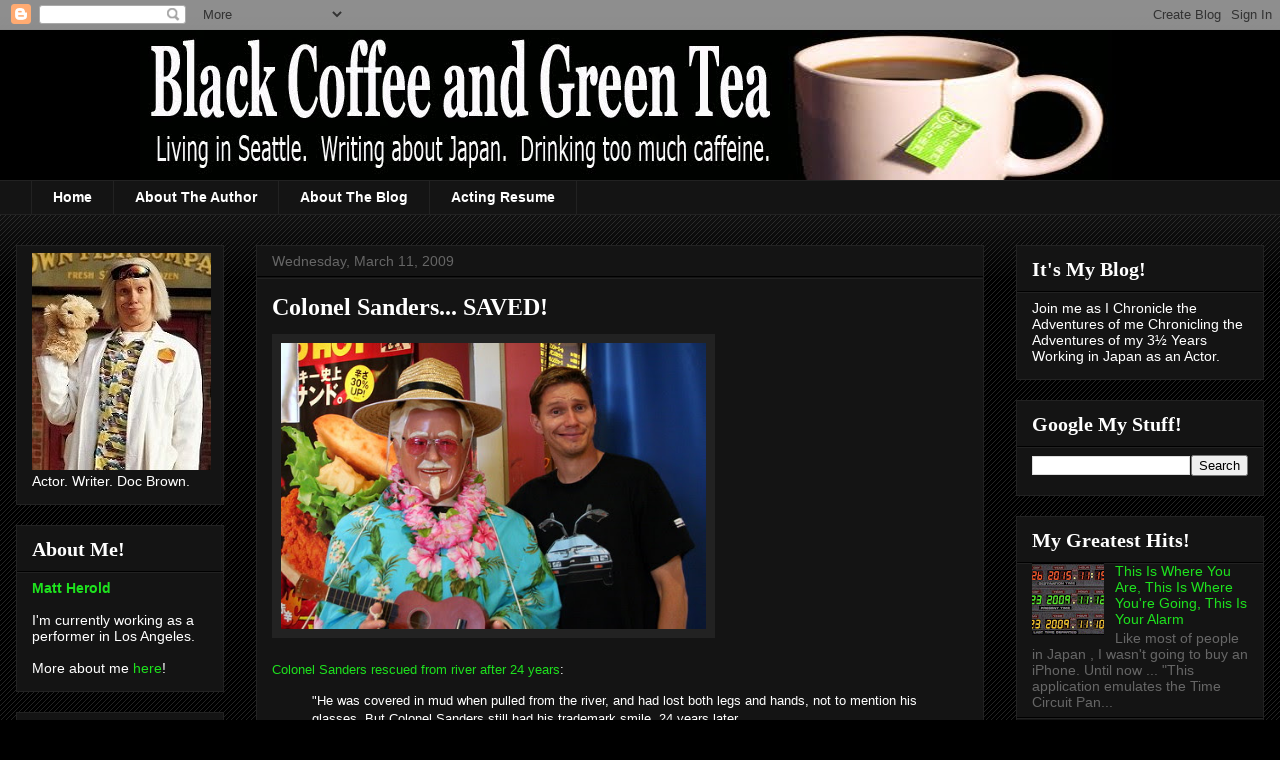

--- FILE ---
content_type: text/html; charset=UTF-8
request_url: https://www.blackcoffeeandgreentea.com/2009/03/colonel-sanders-saved.html
body_size: 19156
content:
<!DOCTYPE html>
<html class='v2' dir='ltr' xmlns='http://www.w3.org/1999/xhtml' xmlns:b='http://www.google.com/2005/gml/b' xmlns:data='http://www.google.com/2005/gml/data' xmlns:expr='http://www.google.com/2005/gml/expr'>
<head>
<link href='https://www.blogger.com/static/v1/widgets/335934321-css_bundle_v2.css' rel='stylesheet' type='text/css'/>
<!-- Google tag (gtag.js) -->
<script async='async' src='https://www.googletagmanager.com/gtag/js?id=G-PNBDNF89BE'></script>
<script>
  window.dataLayer = window.dataLayer || [];
  function gtag(){dataLayer.push(arguments);}
  gtag('js', new Date());

  gtag('config', 'G-PNBDNF89BE');
</script>
<script async='async' data-ad-client='ca-pub-1991325760332339' src='https://pagead2.googlesyndication.com/pagead/js/adsbygoogle.js'></script>
<meta content='IE=EmulateIE7' http-equiv='X-UA-Compatible'/>
<meta content='text/html; charset=UTF-8' http-equiv='Content-Type'/>
<meta content='blogger' name='generator'/>
<link href='https://www.blackcoffeeandgreentea.com/favicon.ico' rel='icon' type='image/x-icon'/>
<link href='https://www.blackcoffeeandgreentea.com/2009/03/colonel-sanders-saved.html' rel='canonical'/>
<link rel="alternate" type="application/atom+xml" title="Black Coffee and Green Tea - Atom" href="https://www.blackcoffeeandgreentea.com/feeds/posts/default" />
<link rel="alternate" type="application/rss+xml" title="Black Coffee and Green Tea - RSS" href="https://www.blackcoffeeandgreentea.com/feeds/posts/default?alt=rss" />
<link rel="service.post" type="application/atom+xml" title="Black Coffee and Green Tea - Atom" href="https://www.blogger.com/feeds/1296737484483343018/posts/default" />

<link rel="alternate" type="application/atom+xml" title="Black Coffee and Green Tea - Atom" href="https://www.blackcoffeeandgreentea.com/feeds/6853577613207805463/comments/default" />
<!--Can't find substitution for tag [blog.ieCssRetrofitLinks]-->
<link href='http://farm4.static.flickr.com/3446/3200425265_2f53a4e3e1.jpg' rel='image_src'/>
<meta content='https://www.blackcoffeeandgreentea.com/2009/03/colonel-sanders-saved.html' property='og:url'/>
<meta content='Colonel Sanders... SAVED!' property='og:title'/>
<meta content='Colonel Sanders rescued from river after 24 years : &quot;He was covered in mud when pulled from the river, and had lost both legs and hands, not...' property='og:description'/>
<meta content='https://lh3.googleusercontent.com/blogger_img_proxy/AEn0k_vVPChjXE05Tvx6YcXwwSseTSV67WHonB5fF0dzh9ZJZngxE7x1oBK2GipNm8R_VD96pjAisF5mFkvFjI-tew6MX7ChTWFSzrmhXp5P90XgMfvCLN5PlRQn_uHfEjRF_TM=w1200-h630-p-k-no-nu' property='og:image'/>
<title>Black Coffee and Green Tea: Colonel Sanders... SAVED!</title>
<style id='page-skin-1' type='text/css'><!--
/*
-----------------------------------------------
Blogger Template Style
Name:     Awesome Inc.
Designer: Tina Chen
URL:      tinachen.org
----------------------------------------------- */
/* Variable definitions
====================
<Variable name="keycolor" description="Main Color" type="color" default="#ffffff"/>
<Group description="Page" selector=".body-fauxcolumns-outer">
<Variable name="body.font" description="Font" type="font"
default="normal normal 13px Arial, Tahoma, Helvetica, FreeSans, sans-serif"/>
<Variable name="body.background.color" description="Background Color" type="color" default="#000000"/>
<Variable name="body.text.color" description="Text Color" type="color" default="#ffffff"/>
</Group>
<Group description="Links" selector=".main-inner">
<Variable name="link.color" description="Link Color" type="color" default="#888888"/>
<Variable name="link.visited.color" description="Visited Color" type="color" default="#444444"/>
<Variable name="link.hover.color" description="Hover Color" type="color" default="#cccccc"/>
</Group>
<Group description="Blog Title" selector=".header">
<Variable name="header.font" description="Title Font" type="font"
default="normal bold 40px Arial, Tahoma, Helvetica, FreeSans, sans-serif"/>
<Variable name="header.text.color" description="Title Color" type="color" default="#ffffff" />
<Variable name="header.background.color" description="Header Background" type="color" default="transparent" />
</Group>
<Group description="Blog Description" selector=".description">
<Variable name="description.font" description="Font" type="font"
default="normal normal 14px Arial, Tahoma, Helvetica, FreeSans, sans-serif"/>
<Variable name="description.text.color" description="Text Color" type="color"
default="#ffffff" />
</Group>
<Group description="Tabs Text" selector=".tabs-outer .PageList">
<Variable name="tabs.font" description="Font" type="font"
default="normal bold 14px Arial, Tahoma, Helvetica, FreeSans, sans-serif"/>
<Variable name="tabs.text.color" description="Text Color" type="color" default="#ffffff"/>
<Variable name="tabs.selected.text.color" description="Selected Color" type="color" default="#ffffff"/>
</Group>
<Group description="Tabs Background" selector=".tabs-outer .PageList">
<Variable name="tabs.background.color" description="Background Color" type="color" default="#141414"/>
<Variable name="tabs.selected.background.color" description="Selected Color" type="color" default="#444444"/>
<Variable name="tabs.border.color" description="Border Color" type="color" default="#222222"/>
</Group>
<Group description="Date Header" selector=".date-header">
<Variable name="date.font" description="Font" type="font"
default="normal normal 14px Arial, Tahoma, Helvetica, FreeSans, sans-serif"/>
<Variable name="date.text.color" description="Text Color" type="color" default="#666666"/>
<Variable name="date.border.color" description="Border Color" type="color" default="#222222"/>
</Group>
<Group description="Post Title" selector=".post">
<Variable name="post.title.font" description="Font" type="font"
default="normal bold 22px Arial, Tahoma, Helvetica, FreeSans, sans-serif"/>
<Variable name="post.title.text.color" description="Text Color" type="color" default="#ffffff"/>
</Group>
<Group description="Post Background" selector=".post">
<Variable name="post.background.color" description="Background Color" type="color" default="#141414" />
<Variable name="post.border.color" description="Border Color" type="color" default="#222222" />
<Variable name="post.border.bevel.color" description="Bevel Color" type="color" default="#222222"/>
</Group>
<Group description="Gadget Title" selector=".sidebar .widget">
<Variable name="widget.title.font" description="Font" type="font"
default="normal bold 14px Arial, Tahoma, Helvetica, FreeSans, sans-serif"/>
<Variable name="widget.title.text.color" description="Text Color" type="color" default="#ffffff"/>
</Group>
<Group description="Gadget Text" selector=".sidebar .widget">
<Variable name="widget.font" description="Font" type="font"
default="normal normal 14px Arial, Tahoma, Helvetica, FreeSans, sans-serif"/>
<Variable name="widget.text.color" description="Text Color" type="color" default="#ffffff"/>
<Variable name="widget.alternate.text.color" description="Alternate Color" type="color" default="#666666"/>
</Group>
<Group description="Gadget Links" selector=".sidebar .widget">
<Variable name="widget.link.color" description="Link Color" type="color" default="#1ee11e"/>
<Variable name="widget.link.visited.color" description="Visited Color" type="color" default="#1de1e1"/>
<Variable name="widget.link.hover.color" description="Hover Color" type="color" default="#cccccc"/>
</Group>
<Group description="Gadget Background" selector=".sidebar .widget">
<Variable name="widget.background.color" description="Background Color" type="color" default="#141414"/>
<Variable name="widget.border.color" description="Border Color" type="color" default="#222222"/>
<Variable name="widget.border.bevel.color" description="Bevel Color" type="color" default="#000000"/>
</Group>
<Group description="Sidebar Background" selector=".column-left-inner .column-right-inner">
<Variable name="widget.outer.background.color" description="Background Color" type="color" default="transparent" />
</Group>
<Group description="Images" selector=".main-inner">
<Variable name="image.background.color" description="Background Color" type="color" default="transparent"/>
<Variable name="image.border.color" description="Border Color" type="color" default="transparent"/>
</Group>
<Group description="Feed" selector=".blog-feeds">
<Variable name="feed.text.color" description="Text Color" type="color" default="#ffffff"/>
</Group>
<Group description="Feed Links" selector=".blog-feeds">
<Variable name="feed.link.color" description="Link Color" type="color" default="#1ee11e"/>
<Variable name="feed.link.visited.color" description="Visited Color" type="color" default="#1de1e1"/>
<Variable name="feed.link.hover.color" description="Hover Color" type="color" default="#cccccc"/>
</Group>
<Group description="Pager" selector=".blog-pager">
<Variable name="pager.background.color" description="Background Color" type="color" default="#141414" />
</Group>
<Group description="Footer" selector=".footer-outer">
<Variable name="footer.background.color" description="Background Color" type="color" default="#141414" />
<Variable name="footer.text.color" description="Text Color" type="color" default="#ffffff" />
</Group>
<Variable name="title.shadow.spread" description="Title Shadow" type="length" default="-1px"/>
<Variable name="body.background" description="Body Background" type="background"
color="#000000"
default="$(color) none repeat scroll top left"/>
<Variable name="body.background.gradient.cap" description="Body Gradient Cap" type="url"
default="none"/>
<Variable name="tabs.background.gradient" description="Tabs Background Gradient" type="url"
default="none"/>
<Variable name="header.background.gradient" description="Header Background Gradient" type="url" default="none" />
<Variable name="header.padding.top" description="Header Top Padding" type="length" default="22px" />
<Variable name="header.margin.top" description="Header Top Margin" type="length" default="0" />
<Variable name="header.margin.bottom" description="Header Bottom Margin" type="length" default="0" />
<Variable name="widget.padding.top" description="Widget Padding Top" type="length" default="8px" />
<Variable name="widget.padding.side" description="Widget Padding Side" type="length" default="15px" />
<Variable name="widget.outer.margin.top" description="Widget Top Margin" type="length" default="0" />
<Variable name="widget.outer.background.gradient" description="Gradient" type="url" default="none" />
<Variable name="widget.border.radius" description="Gadget Border Radius" type="length" default="0" />
<Variable name="outer.shadow.spread" description="Outer Shadow Size" type="length" default="0" />
<Variable name="date.header.border.radius.top" description="Date Header Border Radius Top" type="length" default="0" />
<Variable name="date.header.position" description="Date Header Position" type="length" default="15px" />
<Variable name="date.space" description="Date Space" type="length" default="30px" />
<Variable name="date.position" description="Date Float" type="string" default="static" />
<Variable name="date.padding.bottom" description="Date Padding Bottom" type="length" default="0" />
<Variable name="date.border.size" description="Date Border Size" type="length" default="0" />
<Variable name="date.background" description="Date Background" type="background" color="transparent"
default="$(color) none no-repeat scroll top left" />
<Variable name="date.last.space.bottom" description="Date Last Space Bottom" type="length"
default="20px" />
<Variable name="date.last.border.radius.bottom" description="Date Last bottom radius" type="length" default="0" />
<Variable name="post.first.padding.top" description="First Post Padding Top" type="length" default="0" />
<Variable name="image.shadow.spread" description="Image Shadow Size" type="length" default="0"/>
<Variable name="image.border.radius" description="Image Border Radius" type="length" default="0"/>
<Variable name="separator.outdent" description="Separator Outdent" type="length" default="15px" />
<Variable name="title.separator.border.size" description="Widget Title Border Size" type="length" default="1px" />
<Variable name="list.separator.border.size" description="List Separator Border Size" type="length" default="1px" />
<Variable name="shadow.spread" description="Shadow Size" type="length" default="0"/>
<Variable name="startSide" description="Side where text starts in blog language" type="automatic" default="left"/>
<Variable name="endSide" description="Side where text ends in blog language" type="automatic" default="right"/>
<Variable name="date.side" description="Side where date header is placed" type="string" default="right"/>
<Variable name="pager.border.radius.top" description="Pager Border Top Radius" type="length" default="0" />
<Variable name="pager.space.top" description="Pager Top Space" type="length" default="1em" />
<Variable name="footer.background.gradient" description="Background Gradient" type="url" default="none" />
*/
/* Content
----------------------------------------------- */
body {
font: normal normal 13px Verdana, Geneva, sans-serif;;
color: #ffffff;
background: #000000 url(//www.blogblog.com/1kt/awesomeinc/body_background_dark.png) repeat scroll top left;
}
html body .content-outer {
min-width: 0;
max-width: 100%;
width: 100%;
}
a:link {
text-decoration: none;
color: #1ee11e;
}
a:visited {
text-decoration: none;
color: #1de1e1;
}
a:hover {
text-decoration: underline;
color: #cccccc;
}
.body-fauxcolumn-outer .cap-top {
position: absolute;
z-index: 1;
height: 276px;
width: 100%;
background: transparent url(//www.blogblog.com/1kt/awesomeinc/body_gradient_dark.png) repeat-x scroll top left;
_background-image: none;
}
/* Columns
----------------------------------------------- */
.content-inner {
padding: 0;
}
.header-inner .section {
margin: 0 16px;
}
.tabs-inner .section {
margin: 0 16px;
}
.main-inner {
padding-top: 30px;
}
.main-inner .column-center-inner,
.main-inner .column-left-inner,
.main-inner .column-right-inner {
padding: 0 5px;
}
*+html body .main-inner .column-center-inner {
margin-top: -30px;
}
#layout .main-inner .column-center-inner {
margin-top: 0;
}
/* Header
----------------------------------------------- */
.header-outer {
margin: 0 0 0 0;
background: #000000 none repeat scroll 0 0;
}
.Header h1 {
font: normal bold 40px Arial, Tahoma, Helvetica, FreeSans, sans-serif;
color: #ffffff;
text-shadow: 0 0 -1px #000000;
}
.Header h1 a {
color: #ffffff;
}
.Header .description {
font: normal normal 14px Arial, Tahoma, Helvetica, FreeSans, sans-serif;
color: #ffffff;
}
.header-inner .Header .titlewrapper,
.header-inner .Header .descriptionwrapper {
padding-left: 0;
padding-right: 0;
margin-bottom: 0;
}
.header-inner .Header .titlewrapper {
padding-top: 22px;
}
/* Tabs
----------------------------------------------- */
.tabs-outer {
overflow: hidden;
position: relative;
background: #141414 none repeat scroll 0 0;
}
#layout .tabs-outer {
overflow: visible;
}
.tabs-cap-top, .tabs-cap-bottom {
position: absolute;
width: 100%;
border-top: 1px solid #222222;
}
.tabs-cap-bottom {
bottom: 0;
}
.tabs-inner .widget li a {
display: inline-block;
margin: 0;
padding: .6em 1.5em;
font: normal bold 14px Arial, Tahoma, Helvetica, FreeSans, sans-serif;
color: #ffffff;
border-top: 1px solid #222222;
border-bottom: 1px solid #222222;
border-left: 1px solid #222222;
}
.tabs-inner .widget li:last-child a {
border-right: 1px solid #222222;
}
.tabs-inner .widget li.selected a, .tabs-inner .widget li a:hover {
background: #444444 none repeat-x scroll 0 -100px;
color: #ffffff;
}
/* Headings
----------------------------------------------- */
h2 {
font: normal bold 20px Georgia, Utopia, 'Palatino Linotype', Palatino, serif;;
color: #ffffff;
}
/* Widgets
----------------------------------------------- */
.main-inner .section {
margin: 0 27px;
padding: 0;
}
.main-inner .column-left-outer,
.main-inner .column-right-outer {
margin-top: 0;
}
#layout .main-inner .column-left-outer,
#layout .main-inner .column-right-outer {
margin-top: 0;
}
.main-inner .column-left-inner,
.main-inner .column-right-inner {
background: transparent none repeat 0 0;
-moz-box-shadow: 0 0 0 rgba(0, 0, 0, .2);
-webkit-box-shadow: 0 0 0 rgba(0, 0, 0, .2);
-goog-ms-box-shadow: 0 0 0 rgba(0, 0, 0, .2);
box-shadow: 0 0 0 rgba(0, 0, 0, .2);
-moz-border-radius: 0;
-webkit-border-radius: 0;
-goog-ms-border-radius: 0;
border-radius: 0;
}
#layout .main-inner .column-left-inner,
#layout .main-inner .column-right-inner {
margin-top: 0;
}
.sidebar .widget {
font: normal normal 14px Arial, Tahoma, Helvetica, FreeSans, sans-serif;
color: #ffffff;
}
.sidebar .widget a:link {
color: #1ee11e;
}
.sidebar .widget a:visited {
color: #1de1e1;
}
.sidebar .widget a:hover {
color: #cccccc;
}
.sidebar .widget h2 {
text-shadow: 0 0 -1px #000000;
}
.main-inner .widget {
background-color: #141414;
border: 1px solid #222222;
padding: 0 15px 15px;
margin: 20px -16px;
-moz-box-shadow: 0 0 0 rgba(0, 0, 0, .2);
-webkit-box-shadow: 0 0 0 rgba(0, 0, 0, .2);
-goog-ms-box-shadow: 0 0 0 rgba(0, 0, 0, .2);
box-shadow: 0 0 0 rgba(0, 0, 0, .2);
-moz-border-radius: 0;
-webkit-border-radius: 0;
-goog-ms-border-radius: 0;
border-radius: 0;
}
.main-inner .widget h2 {
margin: 0 -15px;
padding: .6em 15px .5em;
border-bottom: 1px solid #000000;
}
.footer-inner .widget h2 {
padding: 0 0 .4em;
border-bottom: 1px solid #000000;
}
.main-inner .widget h2 + div, .footer-inner .widget h2 + div {
border-top: 1px solid #222222;
padding-top: 15px;
}
.main-inner .widget .widget-content {
margin: 0 -15px;
padding: 7px 15px 0;
}
.main-inner .widget ul, .main-inner .widget #ArchiveList ul.flat {
margin: -15px -15px 0;
padding: 0;
list-style: none;
}
.main-inner .widget #ArchiveList {
margin: -15px 0 0;
}
.main-inner .widget ul li, .main-inner .widget #ArchiveList ul.flat li {
padding: .5em 15px;
text-indent: 0;
color: #666666;
border-top: 1px solid #222222;
border-bottom: 1px solid #000000;
}
.main-inner .widget #ArchiveList ul li {
padding-top: .25em;
padding-bottom: .25em;
}
.main-inner .widget ul li:first-child, .main-inner .widget #ArchiveList ul.flat li:first-child {
border-top: none;
}
.main-inner .widget ul li:last-child, .main-inner .widget #ArchiveList ul.flat li:last-child {
border-bottom: none;
}
.post-body {
position: relative;
}
.main-inner .widget .post-body ul {
padding: 0 2.5em;
margin: .5em 0;
list-style: disc;
}
.main-inner .widget .post-body ul li {
padding: 0.25em 0;
margin-bottom: .25em;
color: #ffffff;
border: none;
}
.footer-inner .widget ul {
padding: 0;
list-style: none;
}
.widget .zippy {
color: #666666;
}
/* Posts
----------------------------------------------- */
body .main-inner .Blog {
padding: 0;
margin-bottom: 1em;
background-color: transparent;
border: none;
-moz-box-shadow: 0 0 0 rgba(0, 0, 0, 0);
-webkit-box-shadow: 0 0 0 rgba(0, 0, 0, 0);
-goog-ms-box-shadow: 0 0 0 rgba(0, 0, 0, 0);
box-shadow: 0 0 0 rgba(0, 0, 0, 0);
}
.main-inner .section:last-child .Blog:last-child {
padding: 0;
margin-bottom: 1em;
}
.main-inner .widget h2.date-header {
margin: 0 -15px 1px;
padding: 0 0 0 0;
font: normal normal 14px Arial, Tahoma, Helvetica, FreeSans, sans-serif;
color: #666666;
background: transparent none no-repeat scroll top left;
border-top: 0 solid #222222;
border-bottom: 1px solid #000000;
-moz-border-radius-topleft: 0;
-moz-border-radius-topright: 0;
-webkit-border-top-left-radius: 0;
-webkit-border-top-right-radius: 0;
border-top-left-radius: 0;
border-top-right-radius: 0;
position: static;
bottom: 100%;
right: 15px;
text-shadow: 0 0 -1px #000000;
}
.main-inner .widget h2.date-header span {
font: normal normal 14px Arial, Tahoma, Helvetica, FreeSans, sans-serif;
display: block;
padding: .5em 15px;
border-left: 0 solid #222222;
border-right: 0 solid #222222;
}
.date-outer {
position: relative;
margin: 30px 0 20px;
padding: 0 15px;
background-color: #141414;
border: 1px solid #222222;
-moz-box-shadow: 0 0 0 rgba(0, 0, 0, .2);
-webkit-box-shadow: 0 0 0 rgba(0, 0, 0, .2);
-goog-ms-box-shadow: 0 0 0 rgba(0, 0, 0, .2);
box-shadow: 0 0 0 rgba(0, 0, 0, .2);
-moz-border-radius: 0;
-webkit-border-radius: 0;
-goog-ms-border-radius: 0;
border-radius: 0;
}
.date-outer:first-child {
margin-top: 0;
}
.date-outer:last-child {
margin-bottom: 20px;
-moz-border-radius-bottomleft: 0;
-moz-border-radius-bottomright: 0;
-webkit-border-bottom-left-radius: 0;
-webkit-border-bottom-right-radius: 0;
-goog-ms-border-bottom-left-radius: 0;
-goog-ms-border-bottom-right-radius: 0;
border-bottom-left-radius: 0;
border-bottom-right-radius: 0;
}
.date-posts {
margin: 0 -15px;
padding: 0 15px;
clear: both;
}
.post-outer, .inline-ad {
border-top: 1px solid #222222;
margin: 0 -15px;
padding: 15px 15px;
}
.post-outer {
padding-bottom: 10px;
}
.post-outer:first-child {
padding-top: 0;
border-top: none;
}
.post-outer:last-child, .inline-ad:last-child {
border-bottom: none;
}
.post-body {
position: relative;
}
.post-body img {
padding: 8px;
background: #222222;
border: 1px solid transparent;
-moz-box-shadow: 0 0 0 rgba(0, 0, 0, .2);
-webkit-box-shadow: 0 0 0 rgba(0, 0, 0, .2);
box-shadow: 0 0 0 rgba(0, 0, 0, .2);
-moz-border-radius: 0;
-webkit-border-radius: 0;
border-radius: 0;
}
h3.post-title, h4 {
font: normal bold 24px Georgia, Utopia, 'Palatino Linotype', Palatino, serif;;
color: #ffffff;
}
h3.post-title a {
font: normal bold 24px Georgia, Utopia, 'Palatino Linotype', Palatino, serif;;
color: #ffffff;
}
h3.post-title a:hover {
color: #cccccc;
text-decoration: underline;
}
.post-header {
margin: 0 0 1em;
}
.post-body {
line-height: 1.4;
}
.post-outer h2 {
color: #ffffff;
}
.post-footer {
margin: 1.5em 0 0;
}
#blog-pager {
padding: 15px;
font-size: 120%;
background-color: #141414;
border: 1px solid #222222;
-moz-box-shadow: 0 0 0 rgba(0, 0, 0, .2);
-webkit-box-shadow: 0 0 0 rgba(0, 0, 0, .2);
-goog-ms-box-shadow: 0 0 0 rgba(0, 0, 0, .2);
box-shadow: 0 0 0 rgba(0, 0, 0, .2);
-moz-border-radius: 0;
-webkit-border-radius: 0;
-goog-ms-border-radius: 0;
border-radius: 0;
-moz-border-radius-topleft: 0;
-moz-border-radius-topright: 0;
-webkit-border-top-left-radius: 0;
-webkit-border-top-right-radius: 0;
-goog-ms-border-top-left-radius: 0;
-goog-ms-border-top-right-radius: 0;
border-top-left-radius: 0;
border-top-right-radius-topright: 0;
margin-top: 1em;
}
.blog-feeds, .post-feeds {
margin: 1em 0;
text-align: center;
color: #ffffff;
}
.blog-feeds a, .post-feeds a {
color: #1ee11e;
}
.blog-feeds a:visited, .post-feeds a:visited {
color: #1de1e1;
}
.blog-feeds a:hover, .post-feeds a:hover {
color: #cccccc;
}
.post-outer .comments {
margin-top: 2em;
}
/* Footer
----------------------------------------------- */
.footer-outer {
margin: -0 0 -1px;
padding: 0 0 0;
color: #ffffff;
overflow: hidden;
}
.footer-fauxborder-left {
border-top: 1px solid #222222;
background: #141414 none repeat scroll 0 0;
-moz-box-shadow: 0 0 0 rgba(0, 0, 0, .2);
-webkit-box-shadow: 0 0 0 rgba(0, 0, 0, .2);
-goog-ms-box-shadow: 0 0 0 rgba(0, 0, 0, .2);
box-shadow: 0 0 0 rgba(0, 0, 0, .2);
margin: 0 -0;
}
#header-inner img {margin: 0 auto !important;}
#header-inner {text-align: Center ;}
--></style>
<style id='template-skin-1' type='text/css'><!--
body {
min-width: 1280px;
}
.content-outer, .region-inner {
min-width: 1280px;
max-width: 1280px;
_width: 1280px;
}
.main-inner .columns {
padding-left: 240px;
padding-right: 280px;
}
.main-inner .fauxcolumn-center-outer {
left: 240px;
right: 280px;
/* IE6 does not respect left and right together */
_width: expression(this.parentNode.offsetWidth -
parseInt("240px") -
parseInt("280px") + 'px');
}
.main-inner .fauxcolumn-left-outer {
width: 240px;
}
.main-inner .fauxcolumn-right-outer {
width: 280px;
}
.main-inner .column-left-outer {
width: 240px;
right: 240px;
margin-right: -240px;
}
.main-inner .column-right-outer {
width: 280px;
margin-right: -280px;
}
#layout {
min-width: 0;
}
#layout .content-outer {
min-width: 0;
width: 800px;
}
#layout .region-inner {
min-width: 0;
width: auto;
}
--></style>
<link href='http://lh6.ggpht.com/_H6F_zPmpCxE/S9h1zjKLnfI/AAAAAAAABRk/CFJgwQ5q2mw/s800/flux%20favicon.png'/>
<link href="//lh6.ggpht.com/_H6F_zPmpCxE/S9h1zjKLnfI/AAAAAAAABRk/CFJgwQ5q2mw/s800/flux%20favicon.png" rel="icon">
<script type='text/javascript'>

  var _gaq = _gaq || [];
  _gaq.push(['_setAccount', 'UA-7701179-1']);
  _gaq.push(['_trackPageview']);

  (function() {
    var ga = document.createElement('script'); ga.type = 'text/javascript'; ga.async = true;
    ga.src = ('https:' == document.location.protocol ? 'https://ssl' : 'http://www') + '.google-analytics.com/ga.js';
    var s = document.getElementsByTagName('script')[0]; s.parentNode.insertBefore(ga, s);
  })();

<meta content='9BC10039142' name='blogcatalog'/> 

</script>
<link href='https://www.blogger.com/dyn-css/authorization.css?targetBlogID=1296737484483343018&amp;zx=01bbf402-ba4a-40e8-817c-d8999cfeac44' media='none' onload='if(media!=&#39;all&#39;)media=&#39;all&#39;' rel='stylesheet'/><noscript><link href='https://www.blogger.com/dyn-css/authorization.css?targetBlogID=1296737484483343018&amp;zx=01bbf402-ba4a-40e8-817c-d8999cfeac44' rel='stylesheet'/></noscript>
<meta name='google-adsense-platform-account' content='ca-host-pub-1556223355139109'/>
<meta name='google-adsense-platform-domain' content='blogspot.com'/>

<!-- data-ad-client=ca-pub-1991325760332339 -->

</head>
<body class='loading'>
<div class='navbar section' id='navbar'><div class='widget Navbar' data-version='1' id='Navbar1'><script type="text/javascript">
    function setAttributeOnload(object, attribute, val) {
      if(window.addEventListener) {
        window.addEventListener('load',
          function(){ object[attribute] = val; }, false);
      } else {
        window.attachEvent('onload', function(){ object[attribute] = val; });
      }
    }
  </script>
<div id="navbar-iframe-container"></div>
<script type="text/javascript" src="https://apis.google.com/js/platform.js"></script>
<script type="text/javascript">
      gapi.load("gapi.iframes:gapi.iframes.style.bubble", function() {
        if (gapi.iframes && gapi.iframes.getContext) {
          gapi.iframes.getContext().openChild({
              url: 'https://www.blogger.com/navbar/1296737484483343018?po\x3d6853577613207805463\x26origin\x3dhttps://www.blackcoffeeandgreentea.com',
              where: document.getElementById("navbar-iframe-container"),
              id: "navbar-iframe"
          });
        }
      });
    </script><script type="text/javascript">
(function() {
var script = document.createElement('script');
script.type = 'text/javascript';
script.src = '//pagead2.googlesyndication.com/pagead/js/google_top_exp.js';
var head = document.getElementsByTagName('head')[0];
if (head) {
head.appendChild(script);
}})();
</script>
</div></div>
<div class='body-fauxcolumns'>
<div class='fauxcolumn-outer body-fauxcolumn-outer'>
<div class='cap-top'>
<div class='cap-left'></div>
<div class='cap-right'></div>
</div>
<div class='fauxborder-left'>
<div class='fauxborder-right'></div>
<div class='fauxcolumn-inner'>
</div>
</div>
<div class='cap-bottom'>
<div class='cap-left'></div>
<div class='cap-right'></div>
</div>
</div>
</div>
<div class='content-outer'>
<div class='content-cap-top cap-top'>
<div class='cap-left'></div>
<div class='cap-right'></div>
</div>
<div class='fauxborder-left content-fauxborder-left'>
<div class='fauxborder-right content-fauxborder-right'></div>
<div class='content-inner'>
<header>
<div class='header-outer'>
<div class='header-cap-top cap-top'>
<div class='cap-left'></div>
<div class='cap-right'></div>
</div>
<div class='fauxborder-left header-fauxborder-left'>
<div class='fauxborder-right header-fauxborder-right'></div>
<div class='region-inner header-inner'>
<div class='header section' id='header'><div class='widget Header' data-version='1' id='Header1'>
<div id='header-inner'>
<a href='https://www.blackcoffeeandgreentea.com/' style='display: block'>
<img alt="Black Coffee and Green Tea" height="150px; " id="Header1_headerimg" src="//1.bp.blogspot.com/_H6F_zPmpCxE/TFmcCYsABCI/AAAAAAAABhA/CauSs2HUtjw/S1600-R/03+New+Titlebar+2010.jpg" style="display: block" width="1000px; ">
</a>
</div>
</div></div>
</div>
</div>
<div class='header-cap-bottom cap-bottom'>
<div class='cap-left'></div>
<div class='cap-right'></div>
</div>
</div>
</header>
<div class='tabs-outer'>
<div class='tabs-cap-top cap-top'>
<div class='cap-left'></div>
<div class='cap-right'></div>
</div>
<div class='fauxborder-left tabs-fauxborder-left'>
<div class='fauxborder-right tabs-fauxborder-right'></div>
<div class='region-inner tabs-inner'>
<div class='tabs section' id='crosscol'><div class='widget PageList' data-version='1' id='PageList1'>
<h2>Pages</h2>
<div class='widget-content'>
<ul>
<li>
<a href='https://www.blackcoffeeandgreentea.com/'>Home</a>
</li>
<li>
<a href='https://www.blackcoffeeandgreentea.com/p/about-author.html'>About The Author</a>
</li>
<li>
<a href='https://www.blackcoffeeandgreentea.com/p/about-blog.html'>About The Blog</a>
</li>
<li>
<a href='https://www.blackcoffeeandgreentea.com/p/acting-resume.html'>Acting Resume</a>
</li>
</ul>
<div class='clear'></div>
</div>
</div></div>
<div class='tabs no-items section' id='crosscol-overflow'></div>
</div>
</div>
<div class='tabs-cap-bottom cap-bottom'>
<div class='cap-left'></div>
<div class='cap-right'></div>
</div>
</div>
<div class='main-outer'>
<div class='main-cap-top cap-top'>
<div class='cap-left'></div>
<div class='cap-right'></div>
</div>
<div class='fauxborder-left main-fauxborder-left'>
<div class='fauxborder-right main-fauxborder-right'></div>
<div class='region-inner main-inner'>
<div class='columns fauxcolumns'>
<div class='fauxcolumn-outer fauxcolumn-center-outer'>
<div class='cap-top'>
<div class='cap-left'></div>
<div class='cap-right'></div>
</div>
<div class='fauxborder-left'>
<div class='fauxborder-right'></div>
<div class='fauxcolumn-inner'>
</div>
</div>
<div class='cap-bottom'>
<div class='cap-left'></div>
<div class='cap-right'></div>
</div>
</div>
<div class='fauxcolumn-outer fauxcolumn-left-outer'>
<div class='cap-top'>
<div class='cap-left'></div>
<div class='cap-right'></div>
</div>
<div class='fauxborder-left'>
<div class='fauxborder-right'></div>
<div class='fauxcolumn-inner'>
</div>
</div>
<div class='cap-bottom'>
<div class='cap-left'></div>
<div class='cap-right'></div>
</div>
</div>
<div class='fauxcolumn-outer fauxcolumn-right-outer'>
<div class='cap-top'>
<div class='cap-left'></div>
<div class='cap-right'></div>
</div>
<div class='fauxborder-left'>
<div class='fauxborder-right'></div>
<div class='fauxcolumn-inner'>
</div>
</div>
<div class='cap-bottom'>
<div class='cap-left'></div>
<div class='cap-right'></div>
</div>
</div>
<!-- corrects IE6 width calculation -->
<div class='columns-inner'>
<div class='column-center-outer'>
<div class='column-center-inner'>
<div class='main section' id='main'><div class='widget Blog' data-version='1' id='Blog1'>
<div class='blog-posts hfeed'>

          <div class="date-outer">
        
<h2 class='date-header'><span>Wednesday, March 11, 2009</span></h2>

          <div class="date-posts">
        
<div class='post-outer'>
<div class='post hentry uncustomized-post-template' itemprop='blogPost' itemscope='itemscope' itemtype='http://schema.org/BlogPosting'>
<meta content='http://farm4.static.flickr.com/3446/3200425265_2f53a4e3e1.jpg' itemprop='image_url'/>
<meta content='1296737484483343018' itemprop='blogId'/>
<meta content='6853577613207805463' itemprop='postId'/>
<a name='6853577613207805463'></a>
<h3 class='post-title entry-title' itemprop='name'>
Colonel Sanders... SAVED!
</h3>
<div class='post-header'>
<div class='post-header-line-1'></div>
</div>
<div class='post-body entry-content' id='post-body-6853577613207805463' itemprop='description articleBody'>
<a href="http://www.flickr.com/photos/mattherold/3200425265/" title="Japanese Colonial Sanders by mattherold, on Flickr"><img alt="Japanese Colonial Sanders" src="https://lh3.googleusercontent.com/blogger_img_proxy/AEn0k_vVPChjXE05Tvx6YcXwwSseTSV67WHonB5fF0dzh9ZJZngxE7x1oBK2GipNm8R_VD96pjAisF5mFkvFjI-tew6MX7ChTWFSzrmhXp5P90XgMfvCLN5PlRQn_uHfEjRF_TM=s0-d" style="width: 425px; height: 286px;"></a><br /><br /><a href="http://news.yahoo.com/s/ap/20090311/ap_on_re_as/as_japan_saving_colonel_sanders">Colonel Sanders rescued from river after 24 years</a>: <blockquote>"He was covered in mud when pulled from the river, and had lost both legs and hands, not to mention his glasses. But Colonel Sanders still had his trademark smile, 24 years later.<br /><br />A statue of the KFC mascot has been found in a river in Osaka, a city official said Wednesday, nearly a quarter century after being tossed in by crazed baseball fans who felt the image of restaurant founder Harland Sanders resembled a key team member."<br /></blockquote>Never understood how anyone could survive a swim in that river (much less 24 years in it) but I'm guessing it had something to do with those 11 herbs and spices.<br /><br />Keith Olbermann even talked about it (and Orlando, no less) on last night's Oddball:<br /><br /><object height="344" width="425"><param name="movie" value="//www.youtube.com/v/v4WfJuht9hg&amp;hl=en&amp;fs=1"><param name="allowFullScreen" value="true"><param name="allowscriptaccess" value="always"><embed src="//www.youtube.com/v/v4WfJuht9hg&amp;hl=en&amp;fs=1" type="application/x-shockwave-flash" allowscriptaccess="always" allowfullscreen="true" width="425" height="344"></embed></object><br /><br />Heh heh... "blowhole".
<div style='clear: both;'></div>
</div>
<div class='post-footer'>
<div class='post-footer-line post-footer-line-1'>
<span class='post-author vcard'>
Posted by
<span class='fn' itemprop='author' itemscope='itemscope' itemtype='http://schema.org/Person'>
<meta content='https://www.blogger.com/profile/12377793048734065843' itemprop='url'/>
<a class='g-profile' href='https://www.blogger.com/profile/12377793048734065843' rel='author' title='author profile'>
<span itemprop='name'>Matt Herold</span>
</a>
</span>
</span>
<span class='post-timestamp'>
at
<meta content='https://www.blackcoffeeandgreentea.com/2009/03/colonel-sanders-saved.html' itemprop='url'/>
<a class='timestamp-link' href='https://www.blackcoffeeandgreentea.com/2009/03/colonel-sanders-saved.html' rel='bookmark' title='permanent link'><abbr class='published' itemprop='datePublished' title='2009-03-11T19:54:00-07:00'>7:54&#8239;PM</abbr></a>
</span>
<span class='post-comment-link'>
</span>
<span class='post-icons'>
<span class='item-control blog-admin pid-1746417277'>
<a href='https://www.blogger.com/post-edit.g?blogID=1296737484483343018&postID=6853577613207805463&from=pencil' title='Edit Post'>
<img alt='' class='icon-action' height='18' src='https://resources.blogblog.com/img/icon18_edit_allbkg.gif' width='18'/>
</a>
</span>
</span>
<div class='post-share-buttons goog-inline-block'>
<a class='goog-inline-block share-button sb-email' href='https://www.blogger.com/share-post.g?blogID=1296737484483343018&postID=6853577613207805463&target=email' target='_blank' title='Email This'><span class='share-button-link-text'>Email This</span></a><a class='goog-inline-block share-button sb-blog' href='https://www.blogger.com/share-post.g?blogID=1296737484483343018&postID=6853577613207805463&target=blog' onclick='window.open(this.href, "_blank", "height=270,width=475"); return false;' target='_blank' title='BlogThis!'><span class='share-button-link-text'>BlogThis!</span></a><a class='goog-inline-block share-button sb-twitter' href='https://www.blogger.com/share-post.g?blogID=1296737484483343018&postID=6853577613207805463&target=twitter' target='_blank' title='Share to X'><span class='share-button-link-text'>Share to X</span></a><a class='goog-inline-block share-button sb-facebook' href='https://www.blogger.com/share-post.g?blogID=1296737484483343018&postID=6853577613207805463&target=facebook' onclick='window.open(this.href, "_blank", "height=430,width=640"); return false;' target='_blank' title='Share to Facebook'><span class='share-button-link-text'>Share to Facebook</span></a><a class='goog-inline-block share-button sb-pinterest' href='https://www.blogger.com/share-post.g?blogID=1296737484483343018&postID=6853577613207805463&target=pinterest' target='_blank' title='Share to Pinterest'><span class='share-button-link-text'>Share to Pinterest</span></a>
</div>
</div>
<div class='post-footer-line post-footer-line-2'>
<span class='post-labels'>
Labels:
<a href='https://www.blackcoffeeandgreentea.com/search/label/Japan%20Stuff' rel='tag'>Japan Stuff</a>,
<a href='https://www.blackcoffeeandgreentea.com/search/label/Osaka' rel='tag'>Osaka</a>
</span>
</div>
<div class='post-footer-line post-footer-line-3'>
<span class='post-location'>
</span>
</div>
</div>
</div>
<div class='comments' id='comments'>
<a name='comments'></a>
<h4>No comments:</h4>
<div id='Blog1_comments-block-wrapper'>
<dl class='avatar-comment-indent' id='comments-block'>
</dl>
</div>
<p class='comment-footer'>
<a href='https://www.blogger.com/comment/fullpage/post/1296737484483343018/6853577613207805463' onclick=''>Post a Comment</a>
</p>
</div>
</div>

        </div></div>
      
</div>
<div class='blog-pager' id='blog-pager'>
<span id='blog-pager-newer-link'>
<a class='blog-pager-newer-link' href='https://www.blackcoffeeandgreentea.com/2009/03/crispen-glover-reads-little-miss-muffet.html' id='Blog1_blog-pager-newer-link' title='Newer Post'>Newer Post</a>
</span>
<span id='blog-pager-older-link'>
<a class='blog-pager-older-link' href='https://www.blackcoffeeandgreentea.com/2009/03/new-judd-apatow-movie.html' id='Blog1_blog-pager-older-link' title='Older Post'>Older Post</a>
</span>
<a class='home-link' href='https://www.blackcoffeeandgreentea.com/'>Home</a>
</div>
<div class='clear'></div>
<div class='post-feeds'>
<div class='feed-links'>
Subscribe to:
<a class='feed-link' href='https://www.blackcoffeeandgreentea.com/feeds/6853577613207805463/comments/default' target='_blank' type='application/atom+xml'>Post Comments (Atom)</a>
</div>
</div>
</div></div>
</div>
</div>
<div class='column-left-outer'>
<div class='column-left-inner'>
<aside>
<div class='sidebar section' id='sidebar-left-1'><div class='widget Image' data-version='1' id='Image3'>
<div class='widget-content'>
<a href='http://www.flickr.com/photos/mattherold/sets/72157616899656864/'>
<img alt='' height='217' id='Image3_img' src='https://blogger.googleusercontent.com/img/b/R29vZ2xl/AVvXsEhycf5dgvyXL8GIkcOi30bCLMa8AHmWmAn4jS33grXqOQjt4XCDi5kylwsBeTt3HN4j4cWtv82apjEhI29bHOAF5T9TG-S3pNFF7cXd2PqYjj0ugFUm65xC0OyZYccfE5lfA9pOHB9DCFTG/s1600-r/scan0018.jpg' width='179'/>
</a>
<br/>
<span class='caption'>Actor.  Writer.  Doc Brown.</span>
</div>
<div class='clear'></div>
</div><div class='widget Text' data-version='1' id='Text3'>
<h2 class='title'>About Me!</h2>
<div class='widget-content'>
<span style="font-weight: bold;"><a href="http://www.mattherold.com/">Matt Herold</a></span><div><br /></div><div>I'm currently working as a performer in Los Angeles.<div><br />More about me <a href="http://www.blackcoffeeandgreentea.com/p/about-author.html">here</a>!<br /></div></div>
</div>
<div class='clear'></div>
</div><div class='widget HTML' data-version='1' id='HTML5'>
<div class='widget-content'>
<center><p><a href="http://www.twitter.com/mattherold"><img src="https://lh3.googleusercontent.com/blogger_img_proxy/AEn0k_uNmOk0za-cOTMIePCOACcmRUUv06ruXmF-ZjB1s5LXRwh2qvOVV-Yq4_l_oKM2_kofWOCubEhTN-YzxHxsmFtZrXdYj5X91tRQbqWsHpxhR8rw0MgHlJJ5WA=s0-d" alt="Follow mattherold on Twitter"></a></p>

<p><a href="http://www.linkedin.com/in/mattherold" >
          <img src="https://lh3.googleusercontent.com/blogger_img_proxy/AEn0k_ueO-TuwmBzgWrntqTaSYo_S3_Fp3K5jtXD3YHg0qNj4k5IHkyQFFyh-EI3I3KbPvsPJl2ahD4pJiSi8eR033jSd8erH-EndK6NRqVa0zte_HWl0BnweHX2BTWjlg=s0-d" width="120" height="33" border="0" alt="View Matt Herold&#39;s profile on LinkedIn">
    </a>
&nbsp;
</p></center>
</div>
<div class='clear'></div>
</div><div class='widget HTML' data-version='1' id='HTML10'>
<h2 class='title'>Reading!</h2>
<div class='widget-content'>
<div style="margin:0px;">
  <embed width="190" height="300" src="//www.goodreads.com/images/widget/widget2.swf" quality="high" wmode="transparent" flashvars="id=4130050&amp;shelf=currently-reading&amp;title=Books I&#39;m Reading, Don&#39;t Rush Me&amp;host=www.goodreads.com&amp;sort=random&amp;order=a&amp;params=amazon,blacofandgret-20,dest_site,amazon">
  </embed>
</div>
<div style="display:none">
  <div style="border: 1px solid #d7d7d7;-moz-border-radius:10px;-webkit-border-radius:10px;width: 165px;padding:10px; margin-bottom: 4px"><span style="color: #aaa;font-style:italic">Books I Reading, Just Don't Rush Me</span><br /><br />
  <a href="http://www.goodreads.com/book/show/5092.The_Dark_Tower_Boxed_Set" style="float: left; padding: 2px" title="The Dark Tower Boxed Set (Books 1-4)"><img alt="The Dark Tower Boxed Set" border="0" height="70" src="https://lh3.googleusercontent.com/blogger_img_proxy/AEn0k_sgrlExli9d3PgWo1rHFjOVGdbtNwHHrtQjhh9KiHAXHSIjySF-QCtpt1G6S_tWIIpjn4G2aLPlGQCuKygPEtsOTm-DAimuuNuf4InV6kVWDcIfhdPWCfQF=s0-d" width="50"></a><a href="http://www.goodreads.com/book/show/5091.The_Dark_Tower" style="float: left; padding: 2px" title="The Dark Tower (The Dark Tower, #7)"><img alt="The Dark Tower" border="0" height="70" src="https://lh3.googleusercontent.com/blogger_img_proxy/AEn0k_sNOT8Cf3zSE6DDyvMfqFOuCHaoBw8FLGP09ohlagiPy_LoxRd0T2u9YxepMdX41-3mc1pQxqufBQZa7ofITMRPSbpN6tkAl8gDeJ5gjb1TTxqnr1kAfmI=s0-d" width="50"></a><a href="http://www.goodreads.com/book/show/24.In_a_Sunburned_Country" style="float: left; padding: 2px" title="In a Sunburned Country"><img alt="In a Sunburned Country" border="0" height="70" src="https://lh3.googleusercontent.com/blogger_img_proxy/AEn0k_unwTd-jP9jHzdPTx8fjJe4QEIqvtNVN8Rc3dgbeM_Cft0beFOeVoe2PBltQ-9r9NvM-33qNpfYyYQpaVjA5i-tPWfbj570P5XWftxfifYxPysoCQZEzA=s0-d" width="50"></a><a href="http://www.goodreads.com/book/show/3240483.Always_Looking_Up" style="float: left; padding: 2px" title="Always Looking Up: The Adventures of an Incurable Optimist"><img alt="Always Looking Up: The Adventures of an Incurable Optimist" border="0" height="70" src="https://lh3.googleusercontent.com/blogger_img_proxy/AEn0k_ta0BjWPLS62bnHDLYB1i_a7cwWaB7db2a7o8cqXL1a4pOYbUkmzOrgyxGfj3wJjZtcnZ20sqaowfoCNK4E2LaCt_t-JNHCfKR28S5_NkD1hWBoT695Tv8eARQ2=s0-d" width="50"></a><a href="http://www.goodreads.com/book/show/43814.The_Vampire_Lestat" style="float: left; padding: 2px" title="The Vampire Lestat (The Vampire Chronicles, #2)"><img alt="The Vampire Lestat" border="0" height="70" src="https://lh3.googleusercontent.com/blogger_img_proxy/AEn0k_sJrxE-GvN_SG-bS5pcN2p6fvPN4TzG8qEw1aI0-ziDQl1TxMzftcGwkuOmz1kiskEvevZ7WtGbsaoVyjvDwul8jhzyM-iPf19q-7yyNyAakuhtqOOEtC84tQ=s0-d" width="50"></a><a href="http://www.goodreads.com/book/show/2468439.Lifehacker" style="float: left; padding: 2px" title="Lifehacker: Upgrade Your Life"><img alt="Lifehacker: Upgrade Your Life" border="0" height="70" src="https://lh3.googleusercontent.com/blogger_img_proxy/AEn0k_veZJgGl4weSH-VNysNXv8Zn4CNvqvze5bb_f_rjjJU48HXR1409_bjyjg2kSXm-rRey_aqFaT5pDQa4_SBPg-eXpHGMuVX0GFBFyzv8wL5JU26vwb41bMtVkEv=s0-d" width="50"></a><br style="clear:both" /><br /><a href="http://www.goodreads.com/user/show/4130050-matt-herold" style="color: #aaa;font-size: .9em">More of Matt's books &raquo;</a>
  </div>
</div>
<div style="margin:0px;">
<a href="http://www.goodreads.com/user/show/4130050-matt-herold" target="_blank"><img alt="Matt Herold&#39;s currently-reading book recommendations, reviews, favorite quotes, book clubs, book trivia, book lists" border="0" height="32" src="https://lh3.googleusercontent.com/blogger_img_proxy/AEn0k_vnSpKLvk2iAFowb75_xENXJ1eQ8kjqsQl6aRK8vRIfQGs23j6YeeITm9_DGl_BeXxwzUdnvbGM40TFGqKg2qaCuTlf_fY-PsEQVzRojtIeSc8ExPkO_l1M6g=s0-d" title="Matt Herold&#39;s currently-reading book recommendations, reviews, favorite quotes, book clubs, book trivia, book lists" width="190"></a>
</div>
</div>
<div class='clear'></div>
</div><div class='widget HTML' data-version='1' id='HTML6'>
<h2 class='title'>Read-ed!</h2>
<div class='widget-content'>
<div style="margin:0px;">
  <embed width="190" height="300" src="//www.goodreads.com/images/widget/widget2.swf" quality="high" wmode="transparent" flashvars="id=4130050&amp;shelf=my-favorites&amp;title=Books I Loved Which You Should Buy&amp;host=www.goodreads.com&amp;sort=random&amp;order=a&amp;params=amazon,blacofandgret-20,dest_site,amazon">
  </embed>
</div>
<div style="display:none">
  <div style="border: 1px solid #d7d7d7;-moz-border-radius:10px;-webkit-border-radius:10px;width: 165px;padding:10px; margin-bottom: 4px"><span style="color: #aaa;font-style:italic">Books I Loved Which You Should Buy</span><br /><br />
  <a href="http://www.goodreads.com/book/show/5092.The_Dark_Tower_Boxed_Set" style="float: left; padding: 2px" title="The Dark Tower Boxed Set (Books 1-4)"><img alt="The Dark Tower Boxed Set" border="0" height="70" src="https://lh3.googleusercontent.com/blogger_img_proxy/AEn0k_sgrlExli9d3PgWo1rHFjOVGdbtNwHHrtQjhh9KiHAXHSIjySF-QCtpt1G6S_tWIIpjn4G2aLPlGQCuKygPEtsOTm-DAimuuNuf4InV6kVWDcIfhdPWCfQF=s0-d" width="50"></a><a href="http://www.goodreads.com/book/show/5091.The_Dark_Tower" style="float: left; padding: 2px" title="The Dark Tower (The Dark Tower, #7)"><img alt="The Dark Tower" border="0" height="70" src="https://lh3.googleusercontent.com/blogger_img_proxy/AEn0k_sNOT8Cf3zSE6DDyvMfqFOuCHaoBw8FLGP09ohlagiPy_LoxRd0T2u9YxepMdX41-3mc1pQxqufBQZa7ofITMRPSbpN6tkAl8gDeJ5gjb1TTxqnr1kAfmI=s0-d" width="50"></a><a href="http://www.goodreads.com/book/show/24.In_a_Sunburned_Country" style="float: left; padding: 2px" title="In a Sunburned Country"><img alt="In a Sunburned Country" border="0" height="70" src="https://lh3.googleusercontent.com/blogger_img_proxy/AEn0k_unwTd-jP9jHzdPTx8fjJe4QEIqvtNVN8Rc3dgbeM_Cft0beFOeVoe2PBltQ-9r9NvM-33qNpfYyYQpaVjA5i-tPWfbj570P5XWftxfifYxPysoCQZEzA=s0-d" width="50"></a><a href="http://www.goodreads.com/book/show/3240483.Always_Looking_Up" style="float: left; padding: 2px" title="Always Looking Up: The Adventures of an Incurable Optimist"><img alt="Always Looking Up: The Adventures of an Incurable Optimist" border="0" height="70" src="https://lh3.googleusercontent.com/blogger_img_proxy/AEn0k_ta0BjWPLS62bnHDLYB1i_a7cwWaB7db2a7o8cqXL1a4pOYbUkmzOrgyxGfj3wJjZtcnZ20sqaowfoCNK4E2LaCt_t-JNHCfKR28S5_NkD1hWBoT695Tv8eARQ2=s0-d" width="50"></a><a href="http://www.goodreads.com/book/show/43814.The_Vampire_Lestat" style="float: left; padding: 2px" title="The Vampire Lestat (The Vampire Chronicles, #2)"><img alt="The Vampire Lestat" border="0" height="70" src="https://lh3.googleusercontent.com/blogger_img_proxy/AEn0k_sJrxE-GvN_SG-bS5pcN2p6fvPN4TzG8qEw1aI0-ziDQl1TxMzftcGwkuOmz1kiskEvevZ7WtGbsaoVyjvDwul8jhzyM-iPf19q-7yyNyAakuhtqOOEtC84tQ=s0-d" width="50"></a><a href="http://www.goodreads.com/book/show/2468439.Lifehacker" style="float: left; padding: 2px" title="Lifehacker: Upgrade Your Life"><img alt="Lifehacker: Upgrade Your Life" border="0" height="70" src="https://lh3.googleusercontent.com/blogger_img_proxy/AEn0k_veZJgGl4weSH-VNysNXv8Zn4CNvqvze5bb_f_rjjJU48HXR1409_bjyjg2kSXm-rRey_aqFaT5pDQa4_SBPg-eXpHGMuVX0GFBFyzv8wL5JU26vwb41bMtVkEv=s0-d" width="50"></a><br style="clear:both" /><br /><a href="http://www.goodreads.com/user/show/4130050-matt-herold" style="color: #aaa;font-size: .9em">More of Matt's books &raquo;</a>
  </div>
</div>
<div style="margin:0px;">
<a href="http://www.goodreads.com/user/show/4130050-matt-herold" target="_blank"><img alt="Matt Herold&#39;s my-favorites book recommendations, reviews, favorite quotes, book clubs, book trivia, book lists" border="0" height="32" src="https://lh3.googleusercontent.com/blogger_img_proxy/AEn0k_vnSpKLvk2iAFowb75_xENXJ1eQ8kjqsQl6aRK8vRIfQGs23j6YeeITm9_DGl_BeXxwzUdnvbGM40TFGqKg2qaCuTlf_fY-PsEQVzRojtIeSc8ExPkO_l1M6g=s0-d" title="Matt Herold&#39;s my-favorites book recommendations, reviews, favorite quotes, book clubs, book trivia, book lists" width="190"></a>
</div>
</div>
<div class='clear'></div>
</div><div class='widget HTML' data-version='1' id='HTML2'>
<h2 class='title'>I Took These!</h2>
<div class='widget-content'>
<center>
<!-- Start of Flickr Badge -->
<style type="text/css">
#flickr_badge_source_txt {padding:0; font: 11px Arial, Helvetica, Sans serif; color:#666666;}
#flickr_badge_icon {display:block !important; margin:0 !important; border: 1px solid rgb(0, 0, 0) !important;}
#flickr_icon_td {padding:0 5px 0 0 !important;}
.flickr_badge_image {text-align:center !important;}
.flickr_badge_image img {border: 1px solid black !important;}
#flickr_www {display:block; padding:0 10px 0 10px !important; font: 11px Arial, Helvetica, Sans serif !important; color:#3993ff !important;}
#flickr_badge_uber_wrapper a:hover,
#flickr_badge_uber_wrapper a:link,
#flickr_badge_uber_wrapper a:active,
#flickr_badge_uber_wrapper a:visited {text-decoration:none !important; background:inherit !important;color:#3993ff;}
#flickr_badge_wrapper {}
#flickr_badge_source {padding:0 !important; font: 11px Arial, Helvetica, Sans serif !important; color:#666666 !important;}
</style>
<table id="flickr_badge_uber_wrapper" cellpadding="0" cellspacing="10" border="0"><tr><td><a href="http://www.flickr.com" id="flickr_www">www.<strong style="color:#3993ff">flick<span style="color:#ff1c92">r</span></strong>.com</a><table cellpadding="0" cellspacing="10" border="0" id="flickr_badge_wrapper">
<script type="text/javascript" src="//www.flickr.com/badge_code_v2.gne?count=5&amp;display=random&amp;size=t&amp;layout=v&amp;source=user&amp;user=31886296@N06"></script>
</table>
</td></tr></table>
<!-- End of Flickr Badge -->
</center>
</div>
<div class='clear'></div>
</div><div class='widget TextList' data-version='1' id='TextList1'>
<h2>More of Me!</h2>
<div class='widget-content'>
<ul>
<li>Matt @ <a href="http://twitter.com/mattherold" target="_new" rel="me">Twitter</a></li>
<li>Matt @ <a href="http://favstar.fm/users/mattherold" target="_new" rel="me">Favstar</a></li>
<li>Matt @ <a href="http://www.flickr.com/photos/mattherold" target="_new " rel="me">flickr</a></li>
<li>Matt @ <a href="//www.google.com/profiles/105834391069093100532" target="_new" rel="me">Google</a></li>
<li>Matt @ <a href="http://mattherold.tumblr.com/" target="_new" rel="me">Tumblr</a></li>
<li>Matt @ <a href="//www.youtube.com/user/mattherold" target="_new" rel="me">You Tube</a></li>
<li>Matt @ <a href="http://www.us.imdb.com/name/nm2838681/" target="_new" rel="me">IMDb</a></li>
<li>Matt @ <a href="http://www.everywheremag.com/people/mherold" target="_new" rel="me">Everywhere</a></li>
</ul>
<div class='clear'></div>
</div>
</div><div class='widget HTML' data-version='1' id='HTML1'>
<h2 class='title'>I'm Totally Tracking You!</h2>
<div class='widget-content'>
<!-- Start of StatCounter Code for Blogger / Blogspot -->
<script type="text/javascript">
//<![CDATA[
var sc_project=3459461; 
var sc_invisible=0; 
var sc_security="a93dea17"; 
var scJsHost = (("https:" == document.location.protocol) ? "https://secure." : "http://www.");
document.write("<sc"+"ript type='text/javascript' src='" + scJsHost+ "statcounter.com/counter/counter_xhtml.js'></"+"script>");
//]]>
</script>
<noscript><div class="statcounter"><a title="blogspot hit counter" href="http://statcounter.com/blogger/" class="statcounter"><img class="statcounter" src="https://lh3.googleusercontent.com/blogger_img_proxy/AEn0k_u3osegSX3ipDT5_NDZFbiVIWwFpWCx3Wl50ZJEZSwCMEtk0jDl-MZUAExmA2i4baVmRlBGRW6DorWnZ26A_M6b5fd2c5ItnfWjVzbqoa0GWxc=s0-d" alt="blogspot hit counter"></a></div></noscript>
<!-- End of StatCounter Code for Blogger / Blogspot -->
</div>
<div class='clear'></div>
</div></div>
</aside>
</div>
</div>
<div class='column-right-outer'>
<div class='column-right-inner'>
<aside>
<div class='sidebar section' id='sidebar-right-1'><div class='widget HTML' data-version='1' id='HTML8'>
<h2 class='title'>It's My Blog!</h2>
<div class='widget-content'>
Join me as I Chronicle the Adventures of me Chronicling the Adventures of my 3&#189; Years Working in Japan as an Actor.
</div>
<div class='clear'></div>
</div><div class='widget BlogSearch' data-version='1' id='BlogSearch1'>
<h2 class='title'>Google My Stuff!</h2>
<div class='widget-content'>
<div id='BlogSearch1_form'>
<form action='https://www.blackcoffeeandgreentea.com/search' class='gsc-search-box' target='_top'>
<table cellpadding='0' cellspacing='0' class='gsc-search-box'>
<tbody>
<tr>
<td class='gsc-input'>
<input autocomplete='off' class='gsc-input' name='q' size='10' title='search' type='text' value=''/>
</td>
<td class='gsc-search-button'>
<input class='gsc-search-button' title='search' type='submit' value='Search'/>
</td>
</tr>
</tbody>
</table>
</form>
</div>
</div>
<div class='clear'></div>
</div><div class='widget PopularPosts' data-version='1' id='PopularPosts1'>
<h2>My Greatest Hits!</h2>
<div class='widget-content popular-posts'>
<ul>
<li>
<div class='item-content'>
<div class='item-thumbnail'>
<a href='https://www.blackcoffeeandgreentea.com/2009/03/this-is-where-you-are-this-is-where.html' target='_blank'>
<img alt='' border='0' src='https://blogger.googleusercontent.com/img/b/R29vZ2xl/AVvXsEiysR6wv-KTveO8pXoOpqiEpIZboxwca0WD9zibGmEgFzDISWS_Wf6xV4eCl_urzgamCeA74MpN3NZLRBggyGYDb3VTOdzZYmBHWjqU8_AZ7hfWDiLUYob1jyfclKhhefKbccFy8h0PftzV/w72-h72-p-k-no-nu/time_circuits.jpg'/>
</a>
</div>
<div class='item-title'><a href='https://www.blackcoffeeandgreentea.com/2009/03/this-is-where-you-are-this-is-where.html'>This Is Where You Are, This Is Where You're Going, This Is Your Alarm</a></div>
<div class='item-snippet'>Like most of people in Japan , I wasn&#39;t going to buy an iPhone.   Until now ...     &quot;This application emulates the Time Circuit Pan...</div>
</div>
<div style='clear: both;'></div>
</li>
<li>
<div class='item-content'>
<div class='item-thumbnail'>
<a href='https://www.blackcoffeeandgreentea.com/2008/12/top-10-most-pointless-distracting.html' target='_blank'>
<img alt='' border='0' src='https://blogger.googleusercontent.com/img/b/R29vZ2xl/AVvXsEj7TFq99rnSE1gpQJJudopthoAA2wkQkxVcQ9efmc6GFvMGQJ4nGIEOswAXxzFcS2LDcvmgbKVQKSq7SqW6WRIwLhyyoWsdzvTPZgjuaPwST5VhZX8dT4GubLzW3X0yPgKT_0KWhvKAaJ1t/w72-h72-p-k-no-nu/bacon.png'/>
</a>
</div>
<div class='item-title'><a href='https://www.blackcoffeeandgreentea.com/2008/12/top-10-most-pointless-distracting.html'>The Top 10 Most Pointless, Distracting Websites of 2008</a></div>
<div class='item-snippet'>   Getting all of the programs back on my computer after my reinstallation of Vista is taking a lot longer than I thought it would.   So, to...</div>
</div>
<div style='clear: both;'></div>
</li>
<li>
<div class='item-content'>
<div class='item-thumbnail'>
<a href='https://www.blackcoffeeandgreentea.com/2010/08/spaworld-creepiness.html' target='_blank'>
<img alt='' border='0' src='https://blogger.googleusercontent.com/img/b/R29vZ2xl/AVvXsEiB-fUMhnABXg7AJfpatHEXkgBRqTimp3ssGOMwNnor6Zg0H4gdCCYVAlwlRfhuYa3jOD5gnniNZY6umgWsUwAg_d6p0LDQkWEy0DV2gP2oh2TGKREgTTYroQvg9tks_XnxBVd_MHVYTBbQ/w72-h72-p-k-no-nu/superpooman.JPG'/>
</a>
</div>
<div class='item-title'><a href='https://www.blackcoffeeandgreentea.com/2010/08/spaworld-creepiness.html'>Spaworld Creepiness</a></div>
<div class='item-snippet'>I used to love going to SpaWorld .   Of course, that was before they introduced their new mascot, &quot;Super Poo Man&quot;.    Um, scary.  ...</div>
</div>
<div style='clear: both;'></div>
</li>
<li>
<div class='item-content'>
<div class='item-thumbnail'>
<a href='https://www.blackcoffeeandgreentea.com/2008/07/74-year-old-japanese-sex-machine.html' target='_blank'>
<img alt='' border='0' src='https://blogger.googleusercontent.com/img/b/R29vZ2xl/AVvXsEicv3nk7Re1ho2nUOYdFiM8QRbAc2nVcX73e9FqHqTYgCBdV1V8P5yjPrEBnAY4dM4-58T8WO8VF_cfOqt4WostTHb9izg6bxUQDqhc5rbKYaHQu2Q9C119QNwvGcVd24w_YrSjJ1Dwfdp1/w72-h72-p-k-no-nu/74_year_old_sex_machine.jpg'/>
</a>
</div>
<div class='item-title'><a href='https://www.blackcoffeeandgreentea.com/2008/07/74-year-old-japanese-sex-machine.html'>74 Year Old Japanese Sex Machine</a></div>
<div class='item-snippet'>I don&#39;t know how I missed this  (via Time Magazine ):    Bown-chikka-bown-HMMMPPFF!!  &quot;Besides his glowing complexion, Shigeo Tokud...</div>
</div>
<div style='clear: both;'></div>
</li>
<li>
<div class='item-content'>
<div class='item-thumbnail'>
<a href='https://www.blackcoffeeandgreentea.com/2010/08/return-of-old-friend_26.html' target='_blank'>
<img alt='' border='0' src='https://blogger.googleusercontent.com/img/b/R29vZ2xl/AVvXsEiaDbxdSYeBcYblSekMcrJNxS_VXCKHbOi1AYZPJGVcLPDnae96UPBpRmFnlKSmRAMIMkDDaEQ3791nEF89rq1xXyDcr3ajrimLIhOJHhHT62gtwedQYWUo7rdmh-w-2cGbjeU5UnssZe0-/w72-h72-p-k-no-nu/Stylus.jpg'/>
</a>
</div>
<div class='item-title'><a href='https://www.blackcoffeeandgreentea.com/2010/08/return-of-old-friend_26.html'>The Return of an Old Friend</a></div>
<div class='item-snippet'>The Saga Begins  I got my first real camera back in the mid-1990s. I&#39;d actually had a camera for a few years before that &#8211; a little plas...</div>
</div>
<div style='clear: both;'></div>
</li>
<li>
<div class='item-content'>
<div class='item-thumbnail'>
<a href='https://www.blackcoffeeandgreentea.com/2010/07/hey-you-guys-goonies-25th-anniversary.html' target='_blank'>
<img alt='' border='0' src='https://blogger.googleusercontent.com/img/b/R29vZ2xl/AVvXsEgpvhyx0UcywiGBDVjS6fiYxcCqAoGudxuQYICyIBBlN1DAxz0QyOGMthV8YW0HkDnjovkArJMq_7SrTr9EDxNSKFF0P4Xk6AV93Hjt9sz7I1_0RBvBDuR0KgkeoYzVKtl91kgWSW1eufhyphenhyphen/w72-h72-p-k-no-nu/Map+Kids+01.BMP'/>
</a>
</div>
<div class='item-title'><a href='https://www.blackcoffeeandgreentea.com/2010/07/hey-you-guys-goonies-25th-anniversary.html'>Hey! You! Guys!! - Goonies 25th Anniversary Road Trip (Part II)</a></div>
<div class='item-snippet'>   As promised, I&#39;m (finally!) picking up where I left off in my earlier &quot;Goonies Road Trip&quot; post :   So, once everybody was d...</div>
</div>
<div style='clear: both;'></div>
</li>
<li>
<div class='item-content'>
<div class='item-thumbnail'>
<a href='https://www.blackcoffeeandgreentea.com/2009/03/crispen-glover-reads-little-miss-muffet.html' target='_blank'>
<img alt='' border='0' src='https://blogger.googleusercontent.com/img/b/R29vZ2xl/AVvXsEgH-gNjhav3LnQZlWqBIkDKAVed-ITrzElVylRJBoJKJFFT04m2ksFb9WLJSSyNLv5lMAH_XPOJ9j204-ioa7Soz9QiPPM_5MAXtdaQ311rnmOpn7KJHOhKRzwUX3MPa9VLbbod18nDcjs_/w72-h72-p-k-no-nu/Little+Miss+Muffet.JPG'/>
</a>
</div>
<div class='item-title'><a href='https://www.blackcoffeeandgreentea.com/2009/03/crispen-glover-reads-little-miss-muffet.html'>Crispen Glover Reads "Little Miss Muffet"</a></div>
<div class='item-snippet'>     Hey you, get your goddamn hands off of her curds and whey.      Oh, George...   [ Mirror Link ]</div>
</div>
<div style='clear: both;'></div>
</li>
<li>
<div class='item-content'>
<div class='item-thumbnail'>
<a href='https://www.blackcoffeeandgreentea.com/2010/06/hey-you-guys-goonies-25th-anniversary.html' target='_blank'>
<img alt='' border='0' src='https://blogger.googleusercontent.com/img/b/R29vZ2xl/AVvXsEjn49YjeoheFvuyH7Y0ALmKBnLjzwkUrlRxgZM5WeLhJ1scsXrCsQ-etnEvIca2zzPpNpsTeSyCj7QiTS6N2ejpmNSnk5e53WZq-yPHYz34ioDNvUMm6UlugUgOAOyT6LIKfwagw22NcGQz/w72-h72-p-k-no-nu/IMG_0514.JPG'/>
</a>
</div>
<div class='item-title'><a href='https://www.blackcoffeeandgreentea.com/2010/06/hey-you-guys-goonies-25th-anniversary.html'>Hey! You! Guys!! - Goonies 25th Anniversary Road Trip (Part I)</a></div>
<div class='item-snippet'>WARNING : If you have no interest in The Goonies , dear God, don&#39;t read this post. Seriously. It&#39;ll take, like, a week to wash the s...</div>
</div>
<div style='clear: both;'></div>
</li>
<li>
<div class='item-content'>
<div class='item-title'><a href='https://www.blackcoffeeandgreentea.com/2011/12/b.html'>B&End</a></div>
<div class='item-snippet'>To all my friends at the soon-to-be-closed U-Village Barnes and Noble ,   Hey gang! It&#39;s your old pal, former bookseller and recovering ...</div>
</div>
<div style='clear: both;'></div>
</li>
<li>
<div class='item-content'>
<div class='item-thumbnail'>
<a href='https://www.blackcoffeeandgreentea.com/2014/08/the-power-of-blogging.html' target='_blank'>
<img alt='' border='0' src='https://blogger.googleusercontent.com/img/b/R29vZ2xl/AVvXsEi0zhbPqxVj96XFsZEM-i5OoDxs7zFVaDNW4emq6-vfNh0VTHW-7_zWzFNx3QdrWOEVkgYL9uxKwIzGBJtd2_Jq1fGYsQGI-NXXUFfaaZm3GYpm0xpGLOr_6ccfl-exRWHeH8os13ib5mE9/w72-h72-p-k-no-nu/I+Have+the+Power.png'/>
</a>
</div>
<div class='item-title'><a href='https://www.blackcoffeeandgreentea.com/2014/08/the-power-of-blogging.html'>The Power of Blogging</a></div>
<div class='item-snippet'>  &#39;I HAVE THE BLOGGGGGGGER!&quot;   Two days into 2014, in the midst of very busy final week of Grinchmas at Universal Studios Hollywood...</div>
</div>
<div style='clear: both;'></div>
</li>
</ul>
<div class='clear'></div>
</div>
</div><div class='widget Image' data-version='1' id='Image1'>
<h2>Send Me Spam!</h2>
<div class='widget-content'>
<img alt='Send Me Spam!' height='21' id='Image1_img' src='//3.bp.blogspot.com/_H6F_zPmpCxE/TD3c425kEPI/AAAAAAAABag/aa-lLA59n84/S1600-R/matt%40blackcoffeeandgreentea+address+picture.png' width='213'/>
<br/>
</div>
<div class='clear'></div>
</div><div class='widget HTML' data-version='1' id='HTML3'>
<h2 class='title'>My Tweets!</h2>
<div class='widget-content'>
<a class="twitter-timeline" href="https://twitter.com/mattherold" data-widget-id="438724800848986112">Tweets by @mattherold</a>
<script>!function(d,s,id){var js,fjs=d.getElementsByTagName(s)[0],p=/^http:/.test(d.location)?'http':'https';if(!d.getElementById(id)){js=d.createElement(s);js.id=id;js.src=p+"://platform.twitter.com/widgets.js";fjs.parentNode.insertBefore(js,fjs);}}(document,"script","twitter-wjs");</script>
</div>
<div class='clear'></div>
</div><div class='widget Label' data-version='1' id='Label1'>
<h2>Cloudy With a Chance of Labels!</h2>
<div class='widget-content cloud-label-widget-content'>
<span class='label-size label-size-1'>
<a dir='ltr' href='https://www.blackcoffeeandgreentea.com/search/label/Acting'>Acting</a>
<span class='label-count' dir='ltr'>(5)</span>
</span>
<span class='label-size label-size-5'>
<a dir='ltr' href='https://www.blackcoffeeandgreentea.com/search/label/Back%20to%20the%20Future'>Back to the Future</a>
<span class='label-count' dir='ltr'>(55)</span>
</span>
<span class='label-size label-size-3'>
<a dir='ltr' href='https://www.blackcoffeeandgreentea.com/search/label/Blogging'>Blogging</a>
<span class='label-count' dir='ltr'>(17)</span>
</span>
<span class='label-size label-size-3'>
<a dir='ltr' href='https://www.blackcoffeeandgreentea.com/search/label/Books'>Books</a>
<span class='label-count' dir='ltr'>(10)</span>
</span>
<span class='label-size label-size-2'>
<a dir='ltr' href='https://www.blackcoffeeandgreentea.com/search/label/Caffeine'>Caffeine</a>
<span class='label-count' dir='ltr'>(7)</span>
</span>
<span class='label-size label-size-3'>
<a dir='ltr' href='https://www.blackcoffeeandgreentea.com/search/label/Distractions'>Distractions</a>
<span class='label-count' dir='ltr'>(12)</span>
</span>
<span class='label-size label-size-4'>
<a dir='ltr' href='https://www.blackcoffeeandgreentea.com/search/label/Doc%20Brown'>Doc Brown</a>
<span class='label-count' dir='ltr'>(28)</span>
</span>
<span class='label-size label-size-1'>
<a dir='ltr' href='https://www.blackcoffeeandgreentea.com/search/label/Engrish'>Engrish</a>
<span class='label-count' dir='ltr'>(5)</span>
</span>
<span class='label-size label-size-5'>
<a dir='ltr' href='https://www.blackcoffeeandgreentea.com/search/label/Japan%20Stuff'>Japan Stuff</a>
<span class='label-count' dir='ltr'>(75)</span>
</span>
<span class='label-size label-size-3'>
<a dir='ltr' href='https://www.blackcoffeeandgreentea.com/search/label/Mass%20Media'>Mass Media</a>
<span class='label-count' dir='ltr'>(12)</span>
</span>
<span class='label-size label-size-4'>
<a dir='ltr' href='https://www.blackcoffeeandgreentea.com/search/label/Movies'>Movies</a>
<span class='label-count' dir='ltr'>(32)</span>
</span>
<span class='label-size label-size-4'>
<a dir='ltr' href='https://www.blackcoffeeandgreentea.com/search/label/Music'>Music</a>
<span class='label-count' dir='ltr'>(24)</span>
</span>
<span class='label-size label-size-4'>
<a dir='ltr' href='https://www.blackcoffeeandgreentea.com/search/label/News'>News</a>
<span class='label-count' dir='ltr'>(24)</span>
</span>
<span class='label-size label-size-3'>
<a dir='ltr' href='https://www.blackcoffeeandgreentea.com/search/label/Not%20Politics'>Not Politics</a>
<span class='label-count' dir='ltr'>(16)</span>
</span>
<span class='label-size label-size-4'>
<a dir='ltr' href='https://www.blackcoffeeandgreentea.com/search/label/Observations'>Observations</a>
<span class='label-count' dir='ltr'>(26)</span>
</span>
<span class='label-size label-size-3'>
<a dir='ltr' href='https://www.blackcoffeeandgreentea.com/search/label/Photography'>Photography</a>
<span class='label-count' dir='ltr'>(12)</span>
</span>
<span class='label-size label-size-3'>
<a dir='ltr' href='https://www.blackcoffeeandgreentea.com/search/label/Pictures'>Pictures</a>
<span class='label-count' dir='ltr'>(20)</span>
</span>
<span class='label-size label-size-3'>
<a dir='ltr' href='https://www.blackcoffeeandgreentea.com/search/label/Productivity'>Productivity</a>
<span class='label-count' dir='ltr'>(15)</span>
</span>
<span class='label-size label-size-2'>
<a dir='ltr' href='https://www.blackcoffeeandgreentea.com/search/label/Publishing'>Publishing</a>
<span class='label-count' dir='ltr'>(8)</span>
</span>
<span class='label-size label-size-4'>
<a dir='ltr' href='https://www.blackcoffeeandgreentea.com/search/label/Seattle'>Seattle</a>
<span class='label-count' dir='ltr'>(31)</span>
</span>
<span class='label-size label-size-2'>
<a dir='ltr' href='https://www.blackcoffeeandgreentea.com/search/label/Self-Promotion'>Self-Promotion</a>
<span class='label-count' dir='ltr'>(8)</span>
</span>
<span class='label-size label-size-3'>
<a dir='ltr' href='https://www.blackcoffeeandgreentea.com/search/label/TV'>TV</a>
<span class='label-count' dir='ltr'>(17)</span>
</span>
<span class='label-size label-size-5'>
<a dir='ltr' href='https://www.blackcoffeeandgreentea.com/search/label/Things%20I%20Like'>Things I Like</a>
<span class='label-count' dir='ltr'>(93)</span>
</span>
<span class='label-size label-size-4'>
<a dir='ltr' href='https://www.blackcoffeeandgreentea.com/search/label/Travel'>Travel</a>
<span class='label-count' dir='ltr'>(25)</span>
</span>
<span class='label-size label-size-3'>
<a dir='ltr' href='https://www.blackcoffeeandgreentea.com/search/label/USJ'>USJ</a>
<span class='label-count' dir='ltr'>(15)</span>
</span>
<span class='label-size label-size-3'>
<a dir='ltr' href='https://www.blackcoffeeandgreentea.com/search/label/Universal'>Universal</a>
<span class='label-count' dir='ltr'>(13)</span>
</span>
<span class='label-size label-size-5'>
<a dir='ltr' href='https://www.blackcoffeeandgreentea.com/search/label/Videos'>Videos</a>
<span class='label-count' dir='ltr'>(57)</span>
</span>
<span class='label-size label-size-3'>
<a dir='ltr' href='https://www.blackcoffeeandgreentea.com/search/label/Writing'>Writing</a>
<span class='label-count' dir='ltr'>(15)</span>
</span>
<div class='clear'></div>
</div>
</div><div class='widget BlogArchive' data-version='1' id='BlogArchive1'>
<h2>Past Ramblings!</h2>
<div class='widget-content'>
<div id='ArchiveList'>
<div id='BlogArchive1_ArchiveList'>
<ul class='hierarchy'>
<li class='archivedate collapsed'>
<a class='toggle' href='javascript:void(0)'>
<span class='zippy'>

        &#9658;&#160;
      
</span>
</a>
<a class='post-count-link' href='https://www.blackcoffeeandgreentea.com/2014/'>
2014
</a>
<span class='post-count' dir='ltr'>(4)</span>
<ul class='hierarchy'>
<li class='archivedate collapsed'>
<a class='toggle' href='javascript:void(0)'>
<span class='zippy'>

        &#9658;&#160;
      
</span>
</a>
<a class='post-count-link' href='https://www.blackcoffeeandgreentea.com/2014/08/'>
August
</a>
<span class='post-count' dir='ltr'>(2)</span>
</li>
</ul>
<ul class='hierarchy'>
<li class='archivedate collapsed'>
<a class='toggle' href='javascript:void(0)'>
<span class='zippy'>

        &#9658;&#160;
      
</span>
</a>
<a class='post-count-link' href='https://www.blackcoffeeandgreentea.com/2014/07/'>
July
</a>
<span class='post-count' dir='ltr'>(2)</span>
</li>
</ul>
</li>
</ul>
<ul class='hierarchy'>
<li class='archivedate collapsed'>
<a class='toggle' href='javascript:void(0)'>
<span class='zippy'>

        &#9658;&#160;
      
</span>
</a>
<a class='post-count-link' href='https://www.blackcoffeeandgreentea.com/2011/'>
2011
</a>
<span class='post-count' dir='ltr'>(5)</span>
<ul class='hierarchy'>
<li class='archivedate collapsed'>
<a class='toggle' href='javascript:void(0)'>
<span class='zippy'>

        &#9658;&#160;
      
</span>
</a>
<a class='post-count-link' href='https://www.blackcoffeeandgreentea.com/2011/12/'>
December
</a>
<span class='post-count' dir='ltr'>(1)</span>
</li>
</ul>
<ul class='hierarchy'>
<li class='archivedate collapsed'>
<a class='toggle' href='javascript:void(0)'>
<span class='zippy'>

        &#9658;&#160;
      
</span>
</a>
<a class='post-count-link' href='https://www.blackcoffeeandgreentea.com/2011/07/'>
July
</a>
<span class='post-count' dir='ltr'>(1)</span>
</li>
</ul>
<ul class='hierarchy'>
<li class='archivedate collapsed'>
<a class='toggle' href='javascript:void(0)'>
<span class='zippy'>

        &#9658;&#160;
      
</span>
</a>
<a class='post-count-link' href='https://www.blackcoffeeandgreentea.com/2011/06/'>
June
</a>
<span class='post-count' dir='ltr'>(2)</span>
</li>
</ul>
<ul class='hierarchy'>
<li class='archivedate collapsed'>
<a class='toggle' href='javascript:void(0)'>
<span class='zippy'>

        &#9658;&#160;
      
</span>
</a>
<a class='post-count-link' href='https://www.blackcoffeeandgreentea.com/2011/05/'>
May
</a>
<span class='post-count' dir='ltr'>(1)</span>
</li>
</ul>
</li>
</ul>
<ul class='hierarchy'>
<li class='archivedate collapsed'>
<a class='toggle' href='javascript:void(0)'>
<span class='zippy'>

        &#9658;&#160;
      
</span>
</a>
<a class='post-count-link' href='https://www.blackcoffeeandgreentea.com/2010/'>
2010
</a>
<span class='post-count' dir='ltr'>(21)</span>
<ul class='hierarchy'>
<li class='archivedate collapsed'>
<a class='toggle' href='javascript:void(0)'>
<span class='zippy'>

        &#9658;&#160;
      
</span>
</a>
<a class='post-count-link' href='https://www.blackcoffeeandgreentea.com/2010/10/'>
October
</a>
<span class='post-count' dir='ltr'>(1)</span>
</li>
</ul>
<ul class='hierarchy'>
<li class='archivedate collapsed'>
<a class='toggle' href='javascript:void(0)'>
<span class='zippy'>

        &#9658;&#160;
      
</span>
</a>
<a class='post-count-link' href='https://www.blackcoffeeandgreentea.com/2010/08/'>
August
</a>
<span class='post-count' dir='ltr'>(7)</span>
</li>
</ul>
<ul class='hierarchy'>
<li class='archivedate collapsed'>
<a class='toggle' href='javascript:void(0)'>
<span class='zippy'>

        &#9658;&#160;
      
</span>
</a>
<a class='post-count-link' href='https://www.blackcoffeeandgreentea.com/2010/07/'>
July
</a>
<span class='post-count' dir='ltr'>(5)</span>
</li>
</ul>
<ul class='hierarchy'>
<li class='archivedate collapsed'>
<a class='toggle' href='javascript:void(0)'>
<span class='zippy'>

        &#9658;&#160;
      
</span>
</a>
<a class='post-count-link' href='https://www.blackcoffeeandgreentea.com/2010/06/'>
June
</a>
<span class='post-count' dir='ltr'>(3)</span>
</li>
</ul>
<ul class='hierarchy'>
<li class='archivedate collapsed'>
<a class='toggle' href='javascript:void(0)'>
<span class='zippy'>

        &#9658;&#160;
      
</span>
</a>
<a class='post-count-link' href='https://www.blackcoffeeandgreentea.com/2010/05/'>
May
</a>
<span class='post-count' dir='ltr'>(1)</span>
</li>
</ul>
<ul class='hierarchy'>
<li class='archivedate collapsed'>
<a class='toggle' href='javascript:void(0)'>
<span class='zippy'>

        &#9658;&#160;
      
</span>
</a>
<a class='post-count-link' href='https://www.blackcoffeeandgreentea.com/2010/04/'>
April
</a>
<span class='post-count' dir='ltr'>(3)</span>
</li>
</ul>
<ul class='hierarchy'>
<li class='archivedate collapsed'>
<a class='toggle' href='javascript:void(0)'>
<span class='zippy'>

        &#9658;&#160;
      
</span>
</a>
<a class='post-count-link' href='https://www.blackcoffeeandgreentea.com/2010/02/'>
February
</a>
<span class='post-count' dir='ltr'>(1)</span>
</li>
</ul>
</li>
</ul>
<ul class='hierarchy'>
<li class='archivedate expanded'>
<a class='toggle' href='javascript:void(0)'>
<span class='zippy toggle-open'>

        &#9660;&#160;
      
</span>
</a>
<a class='post-count-link' href='https://www.blackcoffeeandgreentea.com/2009/'>
2009
</a>
<span class='post-count' dir='ltr'>(90)</span>
<ul class='hierarchy'>
<li class='archivedate collapsed'>
<a class='toggle' href='javascript:void(0)'>
<span class='zippy'>

        &#9658;&#160;
      
</span>
</a>
<a class='post-count-link' href='https://www.blackcoffeeandgreentea.com/2009/12/'>
December
</a>
<span class='post-count' dir='ltr'>(1)</span>
</li>
</ul>
<ul class='hierarchy'>
<li class='archivedate collapsed'>
<a class='toggle' href='javascript:void(0)'>
<span class='zippy'>

        &#9658;&#160;
      
</span>
</a>
<a class='post-count-link' href='https://www.blackcoffeeandgreentea.com/2009/11/'>
November
</a>
<span class='post-count' dir='ltr'>(1)</span>
</li>
</ul>
<ul class='hierarchy'>
<li class='archivedate collapsed'>
<a class='toggle' href='javascript:void(0)'>
<span class='zippy'>

        &#9658;&#160;
      
</span>
</a>
<a class='post-count-link' href='https://www.blackcoffeeandgreentea.com/2009/08/'>
August
</a>
<span class='post-count' dir='ltr'>(2)</span>
</li>
</ul>
<ul class='hierarchy'>
<li class='archivedate collapsed'>
<a class='toggle' href='javascript:void(0)'>
<span class='zippy'>

        &#9658;&#160;
      
</span>
</a>
<a class='post-count-link' href='https://www.blackcoffeeandgreentea.com/2009/07/'>
July
</a>
<span class='post-count' dir='ltr'>(3)</span>
</li>
</ul>
<ul class='hierarchy'>
<li class='archivedate collapsed'>
<a class='toggle' href='javascript:void(0)'>
<span class='zippy'>

        &#9658;&#160;
      
</span>
</a>
<a class='post-count-link' href='https://www.blackcoffeeandgreentea.com/2009/06/'>
June
</a>
<span class='post-count' dir='ltr'>(5)</span>
</li>
</ul>
<ul class='hierarchy'>
<li class='archivedate collapsed'>
<a class='toggle' href='javascript:void(0)'>
<span class='zippy'>

        &#9658;&#160;
      
</span>
</a>
<a class='post-count-link' href='https://www.blackcoffeeandgreentea.com/2009/05/'>
May
</a>
<span class='post-count' dir='ltr'>(1)</span>
</li>
</ul>
<ul class='hierarchy'>
<li class='archivedate collapsed'>
<a class='toggle' href='javascript:void(0)'>
<span class='zippy'>

        &#9658;&#160;
      
</span>
</a>
<a class='post-count-link' href='https://www.blackcoffeeandgreentea.com/2009/04/'>
April
</a>
<span class='post-count' dir='ltr'>(12)</span>
</li>
</ul>
<ul class='hierarchy'>
<li class='archivedate expanded'>
<a class='toggle' href='javascript:void(0)'>
<span class='zippy toggle-open'>

        &#9660;&#160;
      
</span>
</a>
<a class='post-count-link' href='https://www.blackcoffeeandgreentea.com/2009/03/'>
March
</a>
<span class='post-count' dir='ltr'>(12)</span>
<ul class='posts'>
<li><a href='https://www.blackcoffeeandgreentea.com/2009/03/so-thats-why-everyone-in-seattle.html'>So THAT&#39;s Why Everyone in Seattle Exercises</a></li>
<li><a href='https://www.blackcoffeeandgreentea.com/2009/03/kutimans-thruyou-mashup-turns-youtube.html'>Kutiman&#39;s ThruYou Mashup Turns YouTube Into Funk M...</a></li>
<li><a href='https://www.blackcoffeeandgreentea.com/2009/03/crispen-glover-reads-little-miss-muffet.html'>Crispen Glover Reads &quot;Little Miss Muffet&quot;</a></li>
<li><a href='https://www.blackcoffeeandgreentea.com/2009/03/colonel-sanders-saved.html'>Colonel Sanders... SAVED!</a></li>
<li><a href='https://www.blackcoffeeandgreentea.com/2009/03/new-judd-apatow-movie.html'>New Judd Apatow Movie!</a></li>
<li><a href='https://www.blackcoffeeandgreentea.com/2009/03/letter-to-editor-of-kansai-time-out.html'>A Letter To The Editor of Kansai Time Out</a></li>
<li><a href='https://www.blackcoffeeandgreentea.com/2009/03/this-is-where-you-are-this-is-where.html'>This Is Where You Are, This Is Where You&#39;re Going,...</a></li>
<li><a href='https://www.blackcoffeeandgreentea.com/2009/03/swiss-watch-found-in-400-year-old.html'>Swiss Watch Found in 400-Year Old Chinese Tomb</a></li>
<li><a href='https://www.blackcoffeeandgreentea.com/2009/03/yes-we-can-do-magic.html'>Yes We Can (Do Magic)</a></li>
<li><a href='https://www.blackcoffeeandgreentea.com/2009/03/some-cute-for-your-friday-morning.html'>Some Cute For Your Friday Morning</a></li>
<li><a href='https://www.blackcoffeeandgreentea.com/2009/03/no-line-on-horizon.html'>No Line On The Horizon</a></li>
<li><a href='https://www.blackcoffeeandgreentea.com/2009/03/octane-talks-about-delorean.html'>Octane Talks About The DeLorean</a></li>
</ul>
</li>
</ul>
<ul class='hierarchy'>
<li class='archivedate collapsed'>
<a class='toggle' href='javascript:void(0)'>
<span class='zippy'>

        &#9658;&#160;
      
</span>
</a>
<a class='post-count-link' href='https://www.blackcoffeeandgreentea.com/2009/02/'>
February
</a>
<span class='post-count' dir='ltr'>(19)</span>
</li>
</ul>
<ul class='hierarchy'>
<li class='archivedate collapsed'>
<a class='toggle' href='javascript:void(0)'>
<span class='zippy'>

        &#9658;&#160;
      
</span>
</a>
<a class='post-count-link' href='https://www.blackcoffeeandgreentea.com/2009/01/'>
January
</a>
<span class='post-count' dir='ltr'>(34)</span>
</li>
</ul>
</li>
</ul>
<ul class='hierarchy'>
<li class='archivedate collapsed'>
<a class='toggle' href='javascript:void(0)'>
<span class='zippy'>

        &#9658;&#160;
      
</span>
</a>
<a class='post-count-link' href='https://www.blackcoffeeandgreentea.com/2008/'>
2008
</a>
<span class='post-count' dir='ltr'>(250)</span>
<ul class='hierarchy'>
<li class='archivedate collapsed'>
<a class='toggle' href='javascript:void(0)'>
<span class='zippy'>

        &#9658;&#160;
      
</span>
</a>
<a class='post-count-link' href='https://www.blackcoffeeandgreentea.com/2008/12/'>
December
</a>
<span class='post-count' dir='ltr'>(41)</span>
</li>
</ul>
<ul class='hierarchy'>
<li class='archivedate collapsed'>
<a class='toggle' href='javascript:void(0)'>
<span class='zippy'>

        &#9658;&#160;
      
</span>
</a>
<a class='post-count-link' href='https://www.blackcoffeeandgreentea.com/2008/11/'>
November
</a>
<span class='post-count' dir='ltr'>(61)</span>
</li>
</ul>
<ul class='hierarchy'>
<li class='archivedate collapsed'>
<a class='toggle' href='javascript:void(0)'>
<span class='zippy'>

        &#9658;&#160;
      
</span>
</a>
<a class='post-count-link' href='https://www.blackcoffeeandgreentea.com/2008/10/'>
October
</a>
<span class='post-count' dir='ltr'>(10)</span>
</li>
</ul>
<ul class='hierarchy'>
<li class='archivedate collapsed'>
<a class='toggle' href='javascript:void(0)'>
<span class='zippy'>

        &#9658;&#160;
      
</span>
</a>
<a class='post-count-link' href='https://www.blackcoffeeandgreentea.com/2008/09/'>
September
</a>
<span class='post-count' dir='ltr'>(29)</span>
</li>
</ul>
<ul class='hierarchy'>
<li class='archivedate collapsed'>
<a class='toggle' href='javascript:void(0)'>
<span class='zippy'>

        &#9658;&#160;
      
</span>
</a>
<a class='post-count-link' href='https://www.blackcoffeeandgreentea.com/2008/08/'>
August
</a>
<span class='post-count' dir='ltr'>(36)</span>
</li>
</ul>
<ul class='hierarchy'>
<li class='archivedate collapsed'>
<a class='toggle' href='javascript:void(0)'>
<span class='zippy'>

        &#9658;&#160;
      
</span>
</a>
<a class='post-count-link' href='https://www.blackcoffeeandgreentea.com/2008/07/'>
July
</a>
<span class='post-count' dir='ltr'>(36)</span>
</li>
</ul>
<ul class='hierarchy'>
<li class='archivedate collapsed'>
<a class='toggle' href='javascript:void(0)'>
<span class='zippy'>

        &#9658;&#160;
      
</span>
</a>
<a class='post-count-link' href='https://www.blackcoffeeandgreentea.com/2008/06/'>
June
</a>
<span class='post-count' dir='ltr'>(18)</span>
</li>
</ul>
<ul class='hierarchy'>
<li class='archivedate collapsed'>
<a class='toggle' href='javascript:void(0)'>
<span class='zippy'>

        &#9658;&#160;
      
</span>
</a>
<a class='post-count-link' href='https://www.blackcoffeeandgreentea.com/2008/05/'>
May
</a>
<span class='post-count' dir='ltr'>(10)</span>
</li>
</ul>
<ul class='hierarchy'>
<li class='archivedate collapsed'>
<a class='toggle' href='javascript:void(0)'>
<span class='zippy'>

        &#9658;&#160;
      
</span>
</a>
<a class='post-count-link' href='https://www.blackcoffeeandgreentea.com/2008/04/'>
April
</a>
<span class='post-count' dir='ltr'>(2)</span>
</li>
</ul>
<ul class='hierarchy'>
<li class='archivedate collapsed'>
<a class='toggle' href='javascript:void(0)'>
<span class='zippy'>

        &#9658;&#160;
      
</span>
</a>
<a class='post-count-link' href='https://www.blackcoffeeandgreentea.com/2008/03/'>
March
</a>
<span class='post-count' dir='ltr'>(1)</span>
</li>
</ul>
<ul class='hierarchy'>
<li class='archivedate collapsed'>
<a class='toggle' href='javascript:void(0)'>
<span class='zippy'>

        &#9658;&#160;
      
</span>
</a>
<a class='post-count-link' href='https://www.blackcoffeeandgreentea.com/2008/02/'>
February
</a>
<span class='post-count' dir='ltr'>(6)</span>
</li>
</ul>
</li>
</ul>
</div>
</div>
<div class='clear'></div>
</div>
</div></div>
</aside>
</div>
</div>
</div>
<div style='clear: both'></div>
<!-- columns -->
</div>
<!-- main -->
</div>
</div>
<div class='main-cap-bottom cap-bottom'>
<div class='cap-left'></div>
<div class='cap-right'></div>
</div>
</div>
<footer>
<div class='footer-outer'>
<div class='footer-cap-top cap-top'>
<div class='cap-left'></div>
<div class='cap-right'></div>
</div>
<div class='fauxborder-left footer-fauxborder-left'>
<div class='fauxborder-right footer-fauxborder-right'></div>
<div class='region-inner footer-inner'>
<div class='foot section' id='footer-1'><div class='widget Text' data-version='1' id='Text4'>
<div class='widget-content'>
<center>Quite possibly the greatest blog about Japan, "Back to the Future" and writing... EVER.</center>
</div>
<div class='clear'></div>
</div></div>
<!-- outside of the include in order to lock Attribution widget -->
<div class='foot section' id='footer-3'><div class='widget Attribution' data-version='1' id='Attribution1'>
<div class='widget-content' style='text-align: center;'>
Powered by <a href='https://www.blogger.com' target='_blank'>Blogger</a>.
</div>
<div class='clear'></div>
</div></div>
</div>
</div>
<div class='footer-cap-bottom cap-bottom'>
<div class='cap-left'></div>
<div class='cap-right'></div>
</div>
</div>
</footer>
<!-- content -->
</div>
</div>
<div class='content-cap-bottom cap-bottom'>
<div class='cap-left'></div>
<div class='cap-right'></div>
</div>
</div>
<script type='text/javascript'>
    document.body.className = document.body.className.replace('loading', '');
  </script>

<script type="text/javascript" src="https://www.blogger.com/static/v1/widgets/2028843038-widgets.js"></script>
<script type='text/javascript'>
window['__wavt'] = 'AOuZoY5QiR1xrq4JIIfLhs-js0yyS_XQEQ:1768881356227';_WidgetManager._Init('//www.blogger.com/rearrange?blogID\x3d1296737484483343018','//www.blackcoffeeandgreentea.com/2009/03/colonel-sanders-saved.html','1296737484483343018');
_WidgetManager._SetDataContext([{'name': 'blog', 'data': {'blogId': '1296737484483343018', 'title': 'Black Coffee and Green Tea', 'url': 'https://www.blackcoffeeandgreentea.com/2009/03/colonel-sanders-saved.html', 'canonicalUrl': 'https://www.blackcoffeeandgreentea.com/2009/03/colonel-sanders-saved.html', 'homepageUrl': 'https://www.blackcoffeeandgreentea.com/', 'searchUrl': 'https://www.blackcoffeeandgreentea.com/search', 'canonicalHomepageUrl': 'https://www.blackcoffeeandgreentea.com/', 'blogspotFaviconUrl': 'https://www.blackcoffeeandgreentea.com/favicon.ico', 'bloggerUrl': 'https://www.blogger.com', 'hasCustomDomain': true, 'httpsEnabled': true, 'enabledCommentProfileImages': true, 'gPlusViewType': 'FILTERED_POSTMOD', 'adultContent': false, 'analyticsAccountNumber': '', 'encoding': 'UTF-8', 'locale': 'en', 'localeUnderscoreDelimited': 'en', 'languageDirection': 'ltr', 'isPrivate': false, 'isMobile': false, 'isMobileRequest': false, 'mobileClass': '', 'isPrivateBlog': false, 'isDynamicViewsAvailable': true, 'feedLinks': '\x3clink rel\x3d\x22alternate\x22 type\x3d\x22application/atom+xml\x22 title\x3d\x22Black Coffee and Green Tea - Atom\x22 href\x3d\x22https://www.blackcoffeeandgreentea.com/feeds/posts/default\x22 /\x3e\n\x3clink rel\x3d\x22alternate\x22 type\x3d\x22application/rss+xml\x22 title\x3d\x22Black Coffee and Green Tea - RSS\x22 href\x3d\x22https://www.blackcoffeeandgreentea.com/feeds/posts/default?alt\x3drss\x22 /\x3e\n\x3clink rel\x3d\x22service.post\x22 type\x3d\x22application/atom+xml\x22 title\x3d\x22Black Coffee and Green Tea - Atom\x22 href\x3d\x22https://www.blogger.com/feeds/1296737484483343018/posts/default\x22 /\x3e\n\n\x3clink rel\x3d\x22alternate\x22 type\x3d\x22application/atom+xml\x22 title\x3d\x22Black Coffee and Green Tea - Atom\x22 href\x3d\x22https://www.blackcoffeeandgreentea.com/feeds/6853577613207805463/comments/default\x22 /\x3e\n', 'meTag': '', 'adsenseClientId': 'ca-pub-1991325760332339', 'adsenseHostId': 'ca-host-pub-1556223355139109', 'adsenseHasAds': false, 'adsenseAutoAds': false, 'boqCommentIframeForm': true, 'loginRedirectParam': '', 'view': '', 'dynamicViewsCommentsSrc': '//www.blogblog.com/dynamicviews/4224c15c4e7c9321/js/comments.js', 'dynamicViewsScriptSrc': '//www.blogblog.com/dynamicviews/6e0d22adcfa5abea', 'plusOneApiSrc': 'https://apis.google.com/js/platform.js', 'disableGComments': true, 'interstitialAccepted': false, 'sharing': {'platforms': [{'name': 'Get link', 'key': 'link', 'shareMessage': 'Get link', 'target': ''}, {'name': 'Facebook', 'key': 'facebook', 'shareMessage': 'Share to Facebook', 'target': 'facebook'}, {'name': 'BlogThis!', 'key': 'blogThis', 'shareMessage': 'BlogThis!', 'target': 'blog'}, {'name': 'X', 'key': 'twitter', 'shareMessage': 'Share to X', 'target': 'twitter'}, {'name': 'Pinterest', 'key': 'pinterest', 'shareMessage': 'Share to Pinterest', 'target': 'pinterest'}, {'name': 'Email', 'key': 'email', 'shareMessage': 'Email', 'target': 'email'}], 'disableGooglePlus': true, 'googlePlusShareButtonWidth': 0, 'googlePlusBootstrap': '\x3cscript type\x3d\x22text/javascript\x22\x3ewindow.___gcfg \x3d {\x27lang\x27: \x27en\x27};\x3c/script\x3e'}, 'hasCustomJumpLinkMessage': false, 'jumpLinkMessage': 'Read more', 'pageType': 'item', 'postId': '6853577613207805463', 'postImageThumbnailUrl': 'http://farm4.static.flickr.com/3446/3200425265_2f53a4e3e1_t.jpg', 'postImageUrl': 'http://farm4.static.flickr.com/3446/3200425265_2f53a4e3e1.jpg', 'pageName': 'Colonel Sanders... SAVED!', 'pageTitle': 'Black Coffee and Green Tea: Colonel Sanders... SAVED!'}}, {'name': 'features', 'data': {}}, {'name': 'messages', 'data': {'edit': 'Edit', 'linkCopiedToClipboard': 'Link copied to clipboard!', 'ok': 'Ok', 'postLink': 'Post Link'}}, {'name': 'template', 'data': {'name': 'custom', 'localizedName': 'Custom', 'isResponsive': false, 'isAlternateRendering': false, 'isCustom': true}}, {'name': 'view', 'data': {'classic': {'name': 'classic', 'url': '?view\x3dclassic'}, 'flipcard': {'name': 'flipcard', 'url': '?view\x3dflipcard'}, 'magazine': {'name': 'magazine', 'url': '?view\x3dmagazine'}, 'mosaic': {'name': 'mosaic', 'url': '?view\x3dmosaic'}, 'sidebar': {'name': 'sidebar', 'url': '?view\x3dsidebar'}, 'snapshot': {'name': 'snapshot', 'url': '?view\x3dsnapshot'}, 'timeslide': {'name': 'timeslide', 'url': '?view\x3dtimeslide'}, 'isMobile': false, 'title': 'Colonel Sanders... SAVED!', 'description': 'Colonel Sanders rescued from river after 24 years : \x22He was covered in mud when pulled from the river, and had lost both legs and hands, not...', 'featuredImage': 'https://lh3.googleusercontent.com/blogger_img_proxy/AEn0k_vVPChjXE05Tvx6YcXwwSseTSV67WHonB5fF0dzh9ZJZngxE7x1oBK2GipNm8R_VD96pjAisF5mFkvFjI-tew6MX7ChTWFSzrmhXp5P90XgMfvCLN5PlRQn_uHfEjRF_TM', 'url': 'https://www.blackcoffeeandgreentea.com/2009/03/colonel-sanders-saved.html', 'type': 'item', 'isSingleItem': true, 'isMultipleItems': false, 'isError': false, 'isPage': false, 'isPost': true, 'isHomepage': false, 'isArchive': false, 'isLabelSearch': false, 'postId': 6853577613207805463}}]);
_WidgetManager._RegisterWidget('_NavbarView', new _WidgetInfo('Navbar1', 'navbar', document.getElementById('Navbar1'), {}, 'displayModeFull'));
_WidgetManager._RegisterWidget('_HeaderView', new _WidgetInfo('Header1', 'header', document.getElementById('Header1'), {}, 'displayModeFull'));
_WidgetManager._RegisterWidget('_PageListView', new _WidgetInfo('PageList1', 'crosscol', document.getElementById('PageList1'), {'title': 'Pages', 'links': [{'isCurrentPage': false, 'href': 'https://www.blackcoffeeandgreentea.com/', 'title': 'Home'}, {'isCurrentPage': false, 'href': 'https://www.blackcoffeeandgreentea.com/p/about-author.html', 'id': '7081250276435082004', 'title': 'About The Author'}, {'isCurrentPage': false, 'href': 'https://www.blackcoffeeandgreentea.com/p/about-blog.html', 'id': '5810749164494530860', 'title': 'About The Blog'}, {'isCurrentPage': false, 'href': 'https://www.blackcoffeeandgreentea.com/p/acting-resume.html', 'id': '575753068280861806', 'title': 'Acting Resume'}], 'mobile': false, 'showPlaceholder': true, 'hasCurrentPage': false}, 'displayModeFull'));
_WidgetManager._RegisterWidget('_BlogView', new _WidgetInfo('Blog1', 'main', document.getElementById('Blog1'), {'cmtInteractionsEnabled': false, 'lightboxEnabled': true, 'lightboxModuleUrl': 'https://www.blogger.com/static/v1/jsbin/4049919853-lbx.js', 'lightboxCssUrl': 'https://www.blogger.com/static/v1/v-css/828616780-lightbox_bundle.css'}, 'displayModeFull'));
_WidgetManager._RegisterWidget('_ImageView', new _WidgetInfo('Image3', 'sidebar-left-1', document.getElementById('Image3'), {'resize': false}, 'displayModeFull'));
_WidgetManager._RegisterWidget('_TextView', new _WidgetInfo('Text3', 'sidebar-left-1', document.getElementById('Text3'), {}, 'displayModeFull'));
_WidgetManager._RegisterWidget('_HTMLView', new _WidgetInfo('HTML5', 'sidebar-left-1', document.getElementById('HTML5'), {}, 'displayModeFull'));
_WidgetManager._RegisterWidget('_HTMLView', new _WidgetInfo('HTML10', 'sidebar-left-1', document.getElementById('HTML10'), {}, 'displayModeFull'));
_WidgetManager._RegisterWidget('_HTMLView', new _WidgetInfo('HTML6', 'sidebar-left-1', document.getElementById('HTML6'), {}, 'displayModeFull'));
_WidgetManager._RegisterWidget('_HTMLView', new _WidgetInfo('HTML2', 'sidebar-left-1', document.getElementById('HTML2'), {}, 'displayModeFull'));
_WidgetManager._RegisterWidget('_TextListView', new _WidgetInfo('TextList1', 'sidebar-left-1', document.getElementById('TextList1'), {}, 'displayModeFull'));
_WidgetManager._RegisterWidget('_HTMLView', new _WidgetInfo('HTML1', 'sidebar-left-1', document.getElementById('HTML1'), {}, 'displayModeFull'));
_WidgetManager._RegisterWidget('_HTMLView', new _WidgetInfo('HTML8', 'sidebar-right-1', document.getElementById('HTML8'), {}, 'displayModeFull'));
_WidgetManager._RegisterWidget('_BlogSearchView', new _WidgetInfo('BlogSearch1', 'sidebar-right-1', document.getElementById('BlogSearch1'), {}, 'displayModeFull'));
_WidgetManager._RegisterWidget('_PopularPostsView', new _WidgetInfo('PopularPosts1', 'sidebar-right-1', document.getElementById('PopularPosts1'), {}, 'displayModeFull'));
_WidgetManager._RegisterWidget('_ImageView', new _WidgetInfo('Image1', 'sidebar-right-1', document.getElementById('Image1'), {'resize': false}, 'displayModeFull'));
_WidgetManager._RegisterWidget('_HTMLView', new _WidgetInfo('HTML3', 'sidebar-right-1', document.getElementById('HTML3'), {}, 'displayModeFull'));
_WidgetManager._RegisterWidget('_LabelView', new _WidgetInfo('Label1', 'sidebar-right-1', document.getElementById('Label1'), {}, 'displayModeFull'));
_WidgetManager._RegisterWidget('_BlogArchiveView', new _WidgetInfo('BlogArchive1', 'sidebar-right-1', document.getElementById('BlogArchive1'), {'languageDirection': 'ltr', 'loadingMessage': 'Loading\x26hellip;'}, 'displayModeFull'));
_WidgetManager._RegisterWidget('_TextView', new _WidgetInfo('Text4', 'footer-1', document.getElementById('Text4'), {}, 'displayModeFull'));
_WidgetManager._RegisterWidget('_AttributionView', new _WidgetInfo('Attribution1', 'footer-3', document.getElementById('Attribution1'), {}, 'displayModeFull'));
</script>
</body>
</html>

--- FILE ---
content_type: text/html; charset=utf-8
request_url: https://www.google.com/recaptcha/api2/aframe
body_size: 267
content:
<!DOCTYPE HTML><html><head><meta http-equiv="content-type" content="text/html; charset=UTF-8"></head><body><script nonce="eAh-llOwxwiV7D6XczR5sg">/** Anti-fraud and anti-abuse applications only. See google.com/recaptcha */ try{var clients={'sodar':'https://pagead2.googlesyndication.com/pagead/sodar?'};window.addEventListener("message",function(a){try{if(a.source===window.parent){var b=JSON.parse(a.data);var c=clients[b['id']];if(c){var d=document.createElement('img');d.src=c+b['params']+'&rc='+(localStorage.getItem("rc::a")?sessionStorage.getItem("rc::b"):"");window.document.body.appendChild(d);sessionStorage.setItem("rc::e",parseInt(sessionStorage.getItem("rc::e")||0)+1);localStorage.setItem("rc::h",'1768881360175');}}}catch(b){}});window.parent.postMessage("_grecaptcha_ready", "*");}catch(b){}</script></body></html>